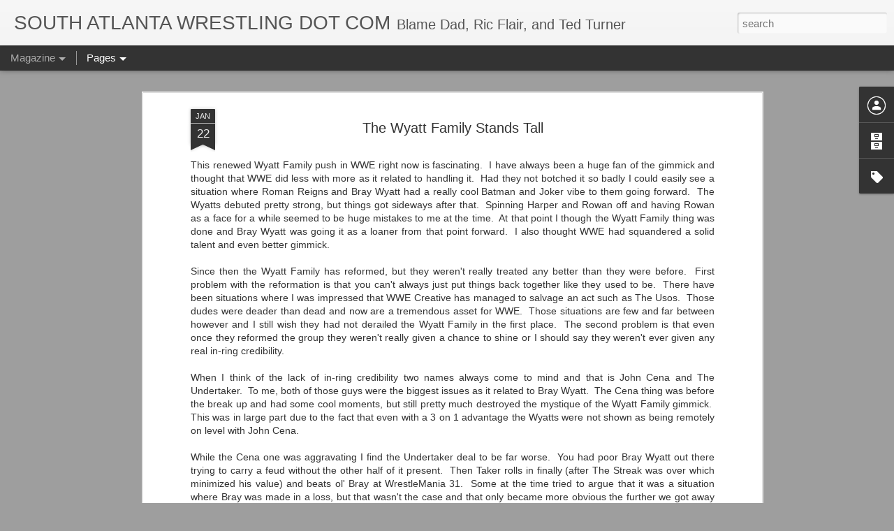

--- FILE ---
content_type: text/javascript; charset=UTF-8
request_url: https://www.southatlantawrestling.com/?v=0&action=initial&widgetId=Label1&responseType=js&xssi_token=AOuZoY7WAkv85kQWr2sTQBvCE-zVQVvGMg%3A1769378824889
body_size: 9982
content:
try {
_WidgetManager._HandleControllerResult('Label1', 'initial',{'title': 'Labels', 'display': 'list', 'showFreqNumbers': false, 'labels': [{'name': '100 posts', 'count': 1, 'cssSize': 1, 'url': 'https://www.southatlantawrestling.com/search/label/100%20posts'}, {'name': '21 Jump Street', 'count': 1, 'cssSize': 1, 'url': 'https://www.southatlantawrestling.com/search/label/21%20Jump%20Street'}, {'name': '4 Horsemen', 'count': 14, 'cssSize': 3, 'url': 'https://www.southatlantawrestling.com/search/label/4%20Horsemen'}, {'name': '4th of July', 'count': 1, 'cssSize': 1, 'url': 'https://www.southatlantawrestling.com/search/label/4th%20of%20July'}, {'name': '5 time', 'count': 1, 'cssSize': 1, 'url': 'https://www.southatlantawrestling.com/search/label/5%20time'}, {'name': 'A1', 'count': 8, 'cssSize': 3, 'url': 'https://www.southatlantawrestling.com/search/label/A1'}, {'name': 'A1 Cup', 'count': 3, 'cssSize': 2, 'url': 'https://www.southatlantawrestling.com/search/label/A1%20Cup'}, {'name': 'A1 Podcast', 'count': 4, 'cssSize': 2, 'url': 'https://www.southatlantawrestling.com/search/label/A1%20Podcast'}, {'name': 'A1 Tag Cup', 'count': 4, 'cssSize': 2, 'url': 'https://www.southatlantawrestling.com/search/label/A1%20Tag%20Cup'}, {'name': 'ACTION CEO', 'count': 3, 'cssSize': 2, 'url': 'https://www.southatlantawrestling.com/search/label/ACTION%20CEO'}, {'name': 'ACTION Throwdown In The Park', 'count': 2, 'cssSize': 2, 'url': 'https://www.southatlantawrestling.com/search/label/ACTION%20Throwdown%20In%20The%20Park'}, {'name': 'ACTION Wrestling', 'count': 47, 'cssSize': 4, 'url': 'https://www.southatlantawrestling.com/search/label/ACTION%20Wrestling'}, {'name': 'ACTION Wrestling 1', 'count': 1, 'cssSize': 1, 'url': 'https://www.southatlantawrestling.com/search/label/ACTION%20Wrestling%201'}, {'name': 'ACTION Wrestling 2', 'count': 9, 'cssSize': 3, 'url': 'https://www.southatlantawrestling.com/search/label/ACTION%20Wrestling%202'}, {'name': 'ACTION Wrestling 3', 'count': 4, 'cssSize': 2, 'url': 'https://www.southatlantawrestling.com/search/label/ACTION%20Wrestling%203'}, {'name': 'ACTION Wrestling 4', 'count': 12, 'cssSize': 3, 'url': 'https://www.southatlantawrestling.com/search/label/ACTION%20Wrestling%204'}, {'name': 'ACTION Wrestling 5', 'count': 5, 'cssSize': 2, 'url': 'https://www.southatlantawrestling.com/search/label/ACTION%20Wrestling%205'}, {'name': 'ACTION Wrestling 6', 'count': 3, 'cssSize': 2, 'url': 'https://www.southatlantawrestling.com/search/label/ACTION%20Wrestling%206'}, {'name': 'ACTION Wrestling 7', 'count': 1, 'cssSize': 1, 'url': 'https://www.southatlantawrestling.com/search/label/ACTION%20Wrestling%207'}, {'name': 'ACTION Wrestling 8', 'count': 1, 'cssSize': 1, 'url': 'https://www.southatlantawrestling.com/search/label/ACTION%20Wrestling%208'}, {'name': 'ACTION Wrestling For The Children', 'count': 1, 'cssSize': 1, 'url': 'https://www.southatlantawrestling.com/search/label/ACTION%20Wrestling%20For%20The%20Children'}, {'name': 'ACTION Wrestling Free Show', 'count': 1, 'cssSize': 1, 'url': 'https://www.southatlantawrestling.com/search/label/ACTION%20Wrestling%20Free%20Show'}, {'name': 'ACTION Wrestling Watch For Monsters', 'count': 2, 'cssSize': 2, 'url': 'https://www.southatlantawrestling.com/search/label/ACTION%20Wrestling%20Watch%20For%20Monsters'}, {'name': 'ACTIONCeo', 'count': 3, 'cssSize': 2, 'url': 'https://www.southatlantawrestling.com/search/label/ACTIONCeo'}, {'name': 'Adam Cole', 'count': 1, 'cssSize': 1, 'url': 'https://www.southatlantawrestling.com/search/label/Adam%20Cole'}, {'name': 'Adam Pearce', 'count': 1, 'cssSize': 1, 'url': 'https://www.southatlantawrestling.com/search/label/Adam%20Pearce'}, {'name': 'ADR', 'count': 8, 'cssSize': 3, 'url': 'https://www.southatlantawrestling.com/search/label/ADR'}, {'name': 'Africa', 'count': 1, 'cssSize': 1, 'url': 'https://www.southatlantawrestling.com/search/label/Africa'}, {'name': 'Aints', 'count': 1, 'cssSize': 1, 'url': 'https://www.southatlantawrestling.com/search/label/Aints'}, {'name': 'Air Boom', 'count': 1, 'cssSize': 1, 'url': 'https://www.southatlantawrestling.com/search/label/Air%20Boom'}, {'name': 'AJC', 'count': 1, 'cssSize': 1, 'url': 'https://www.southatlantawrestling.com/search/label/AJC'}, {'name': 'Al Perez', 'count': 2, 'cssSize': 2, 'url': 'https://www.southatlantawrestling.com/search/label/Al%20Perez'}, {'name': 'Alabama', 'count': 1, 'cssSize': 1, 'url': 'https://www.southatlantawrestling.com/search/label/Alabama'}, {'name': 'Alabama Crimson Tide', 'count': 10, 'cssSize': 3, 'url': 'https://www.southatlantawrestling.com/search/label/Alabama%20Crimson%20Tide'}, {'name': 'Alberto Del Rio', 'count': 5, 'cssSize': 2, 'url': 'https://www.southatlantawrestling.com/search/label/Alberto%20Del%20Rio'}, {'name': 'Alice Cooper', 'count': 2, 'cssSize': 2, 'url': 'https://www.southatlantawrestling.com/search/label/Alice%20Cooper'}, {'name': 'All Night Express', 'count': 1, 'cssSize': 1, 'url': 'https://www.southatlantawrestling.com/search/label/All%20Night%20Express'}, {'name': 'all-time', 'count': 3, 'cssSize': 2, 'url': 'https://www.southatlantawrestling.com/search/label/all-time'}, {'name': 'ALS', 'count': 1, 'cssSize': 1, 'url': 'https://www.southatlantawrestling.com/search/label/ALS'}, {'name': 'American Dream', 'count': 1, 'cssSize': 1, 'url': 'https://www.southatlantawrestling.com/search/label/American%20Dream'}, {'name': 'Amy Dumas', 'count': 1, 'cssSize': 1, 'url': 'https://www.southatlantawrestling.com/search/label/Amy%20Dumas'}, {'name': 'Andersons', 'count': 2, 'cssSize': 2, 'url': 'https://www.southatlantawrestling.com/search/label/Andersons'}, {'name': 'Andre the Giant', 'count': 3, 'cssSize': 2, 'url': 'https://www.southatlantawrestling.com/search/label/Andre%20the%20Giant'}, {'name': 'Andy Griffith', 'count': 1, 'cssSize': 1, 'url': 'https://www.southatlantawrestling.com/search/label/Andy%20Griffith'}, {'name': 'Animal', 'count': 1, 'cssSize': 1, 'url': 'https://www.southatlantawrestling.com/search/label/Animal'}, {'name': 'anniversary', 'count': 1, 'cssSize': 1, 'url': 'https://www.southatlantawrestling.com/search/label/anniversary'}, {'name': 'Anthony Weiner', 'count': 1, 'cssSize': 1, 'url': 'https://www.southatlantawrestling.com/search/label/Anthony%20Weiner'}, {'name': 'Arizona State', 'count': 1, 'cssSize': 1, 'url': 'https://www.southatlantawrestling.com/search/label/Arizona%20State'}, {'name': 'Arkansas', 'count': 1, 'cssSize': 1, 'url': 'https://www.southatlantawrestling.com/search/label/Arkansas'}, {'name': 'Armstrong', 'count': 1, 'cssSize': 1, 'url': 'https://www.southatlantawrestling.com/search/label/Armstrong'}, {'name': 'Army', 'count': 1, 'cssSize': 1, 'url': 'https://www.southatlantawrestling.com/search/label/Army'}, {'name': 'Arn Anderson', 'count': 9, 'cssSize': 3, 'url': 'https://www.southatlantawrestling.com/search/label/Arn%20Anderson'}, {'name': 'Art Barr', 'count': 1, 'cssSize': 1, 'url': 'https://www.southatlantawrestling.com/search/label/Art%20Barr'}, {'name': 'Assassin', 'count': 1, 'cssSize': 1, 'url': 'https://www.southatlantawrestling.com/search/label/Assassin'}, {'name': 'assault and battery', 'count': 2, 'cssSize': 2, 'url': 'https://www.southatlantawrestling.com/search/label/assault%20and%20battery'}, {'name': 'ATL', 'count': 4, 'cssSize': 2, 'url': 'https://www.southatlantawrestling.com/search/label/ATL'}, {'name': 'Atlanta', 'count': 6, 'cssSize': 2, 'url': 'https://www.southatlantawrestling.com/search/label/Atlanta'}, {'name': 'Atlanta Falcons', 'count': 2, 'cssSize': 2, 'url': 'https://www.southatlantawrestling.com/search/label/Atlanta%20Falcons'}, {'name': 'Atlanta Hawks', 'count': 1, 'cssSize': 1, 'url': 'https://www.southatlantawrestling.com/search/label/Atlanta%20Hawks'}, {'name': 'Atlanta Thrashers', 'count': 1, 'cssSize': 1, 'url': 'https://www.southatlantawrestling.com/search/label/Atlanta%20Thrashers'}, {'name': 'Atsushi Onita', 'count': 1, 'cssSize': 1, 'url': 'https://www.southatlantawrestling.com/search/label/Atsushi%20Onita'}, {'name': 'Auburn Tigers', 'count': 1, 'cssSize': 1, 'url': 'https://www.southatlantawrestling.com/search/label/Auburn%20Tigers'}, {'name': 'auction', 'count': 1, 'cssSize': 1, 'url': 'https://www.southatlantawrestling.com/search/label/auction'}, {'name': 'autograph signing', 'count': 1, 'cssSize': 1, 'url': 'https://www.southatlantawrestling.com/search/label/autograph%20signing'}, {'name': 'autopsy', 'count': 1, 'cssSize': 1, 'url': 'https://www.southatlantawrestling.com/search/label/autopsy'}, {'name': 'AWA', 'count': 8, 'cssSize': 3, 'url': 'https://www.southatlantawrestling.com/search/label/AWA'}, {'name': 'bad decisions', 'count': 1, 'cssSize': 1, 'url': 'https://www.southatlantawrestling.com/search/label/bad%20decisions'}, {'name': 'Badstreet', 'count': 1, 'cssSize': 1, 'url': 'https://www.southatlantawrestling.com/search/label/Badstreet'}, {'name': 'BAMA', 'count': 2, 'cssSize': 2, 'url': 'https://www.southatlantawrestling.com/search/label/BAMA'}, {'name': 'Barbarian', 'count': 2, 'cssSize': 2, 'url': 'https://www.southatlantawrestling.com/search/label/Barbarian'}, {'name': 'BarberShopWindow', 'count': 5, 'cssSize': 2, 'url': 'https://www.southatlantawrestling.com/search/label/BarberShopWindow'}, {'name': 'Barry Windham', 'count': 1, 'cssSize': 1, 'url': 'https://www.southatlantawrestling.com/search/label/Barry%20Windham'}, {'name': 'baseball', 'count': 1, 'cssSize': 1, 'url': 'https://www.southatlantawrestling.com/search/label/baseball'}, {'name': 'Bash at the Beach', 'count': 1, 'cssSize': 1, 'url': 'https://www.southatlantawrestling.com/search/label/Bash%20at%20the%20Beach'}, {'name': 'Batista', 'count': 2, 'cssSize': 2, 'url': 'https://www.southatlantawrestling.com/search/label/Batista'}, {'name': 'Batman', 'count': 2, 'cssSize': 2, 'url': 'https://www.southatlantawrestling.com/search/label/Batman'}, {'name': 'Battle of the Belts', 'count': 1, 'cssSize': 1, 'url': 'https://www.southatlantawrestling.com/search/label/Battle%20of%20the%20Belts'}, {'name': 'Baylor', 'count': 1, 'cssSize': 1, 'url': 'https://www.southatlantawrestling.com/search/label/Baylor'}, {'name': 'Be a STAR Alliance', 'count': 1, 'cssSize': 1, 'url': 'https://www.southatlantawrestling.com/search/label/Be%20a%20STAR%20Alliance'}, {'name': 'Bear Bryant', 'count': 1, 'cssSize': 1, 'url': 'https://www.southatlantawrestling.com/search/label/Bear%20Bryant'}, {'name': 'Beast Mode', 'count': 1, 'cssSize': 1, 'url': 'https://www.southatlantawrestling.com/search/label/Beast%20Mode'}, {'name': 'Bella Twins', 'count': 1, 'cssSize': 1, 'url': 'https://www.southatlantawrestling.com/search/label/Bella%20Twins'}, {'name': 'Bending the Rules', 'count': 1, 'cssSize': 1, 'url': 'https://www.southatlantawrestling.com/search/label/Bending%20the%20Rules'}, {'name': 'Berzerker', 'count': 1, 'cssSize': 1, 'url': 'https://www.southatlantawrestling.com/search/label/Berzerker'}, {'name': 'Best', 'count': 7, 'cssSize': 3, 'url': 'https://www.southatlantawrestling.com/search/label/Best'}, {'name': 'Best in the World', 'count': 1, 'cssSize': 1, 'url': 'https://www.southatlantawrestling.com/search/label/Best%20in%20the%20World'}, {'name': 'Beth Phoenix', 'count': 1, 'cssSize': 1, 'url': 'https://www.southatlantawrestling.com/search/label/Beth%20Phoenix'}, {'name': 'Big Boss Man', 'count': 3, 'cssSize': 2, 'url': 'https://www.southatlantawrestling.com/search/label/Big%20Boss%20Man'}, {'name': 'Big Bubba', 'count': 1, 'cssSize': 1, 'url': 'https://www.southatlantawrestling.com/search/label/Big%20Bubba'}, {'name': 'Bill Dundee', 'count': 1, 'cssSize': 1, 'url': 'https://www.southatlantawrestling.com/search/label/Bill%20Dundee'}, {'name': 'Billy Gunny', 'count': 1, 'cssSize': 1, 'url': 'https://www.southatlantawrestling.com/search/label/Billy%20Gunny'}, {'name': 'Birthers', 'count': 1, 'cssSize': 1, 'url': 'https://www.southatlantawrestling.com/search/label/Birthers'}, {'name': 'BK Lounge', 'count': 1, 'cssSize': 1, 'url': 'https://www.southatlantawrestling.com/search/label/BK%20Lounge'}, {'name': 'Black Scorpion', 'count': 1, 'cssSize': 1, 'url': 'https://www.southatlantawrestling.com/search/label/Black%20Scorpion'}, {'name': 'Blackjack Mulligan', 'count': 1, 'cssSize': 1, 'url': 'https://www.southatlantawrestling.com/search/label/Blackjack%20Mulligan'}, {'name': 'blogs', 'count': 6, 'cssSize': 2, 'url': 'https://www.southatlantawrestling.com/search/label/blogs'}, {'name': 'bloodbath', 'count': 1, 'cssSize': 1, 'url': 'https://www.southatlantawrestling.com/search/label/bloodbath'}, {'name': 'Bob Backlund', 'count': 1, 'cssSize': 1, 'url': 'https://www.southatlantawrestling.com/search/label/Bob%20Backlund'}, {'name': 'Bob Orton', 'count': 1, 'cssSize': 1, 'url': 'https://www.southatlantawrestling.com/search/label/Bob%20Orton'}, {'name': 'Bobby Heenan', 'count': 3, 'cssSize': 2, 'url': 'https://www.southatlantawrestling.com/search/label/Bobby%20Heenan'}, {'name': 'Bobby Roode', 'count': 1, 'cssSize': 1, 'url': 'https://www.southatlantawrestling.com/search/label/Bobby%20Roode'}, {'name': 'Booker T', 'count': 3, 'cssSize': 2, 'url': 'https://www.southatlantawrestling.com/search/label/Booker%20T'}, {'name': 'Booking SAW', 'count': 3, 'cssSize': 2, 'url': 'https://www.southatlantawrestling.com/search/label/Booking%20SAW'}, {'name': 'Boris Zhukhov', 'count': 1, 'cssSize': 1, 'url': 'https://www.southatlantawrestling.com/search/label/Boris%20Zhukhov'}, {'name': 'botch', 'count': 3, 'cssSize': 2, 'url': 'https://www.southatlantawrestling.com/search/label/botch'}, {'name': 'Bound for Glory', 'count': 1, 'cssSize': 1, 'url': 'https://www.southatlantawrestling.com/search/label/Bound%20for%20Glory'}, {'name': 'boxing', 'count': 1, 'cssSize': 1, 'url': 'https://www.southatlantawrestling.com/search/label/boxing'}, {'name': 'Bradshaw', 'count': 1, 'cssSize': 1, 'url': 'https://www.southatlantawrestling.com/search/label/Bradshaw'}, {'name': 'Brakus', 'count': 1, 'cssSize': 1, 'url': 'https://www.southatlantawrestling.com/search/label/Brakus'}, {'name': 'Bray Wyatt', 'count': 1, 'cssSize': 1, 'url': 'https://www.southatlantawrestling.com/search/label/Bray%20Wyatt'}, {'name': 'Bret Hart', 'count': 3, 'cssSize': 2, 'url': 'https://www.southatlantawrestling.com/search/label/Bret%20Hart'}, {'name': 'Brock Lesnar', 'count': 9, 'cssSize': 3, 'url': 'https://www.southatlantawrestling.com/search/label/Brock%20Lesnar'}, {'name': 'Brodus Clay', 'count': 1, 'cssSize': 1, 'url': 'https://www.southatlantawrestling.com/search/label/Brodus%20Clay'}, {'name': 'Bruiser Brody', 'count': 2, 'cssSize': 2, 'url': 'https://www.southatlantawrestling.com/search/label/Bruiser%20Brody'}, {'name': 'brutality', 'count': 1, 'cssSize': 1, 'url': 'https://www.southatlantawrestling.com/search/label/brutality'}, {'name': 'Bryant', 'count': 2, 'cssSize': 2, 'url': 'https://www.southatlantawrestling.com/search/label/Bryant'}, {'name': 'Bryant\x26#39;s Fanzine Posters', 'count': 4, 'cssSize': 2, 'url': 'https://www.southatlantawrestling.com/search/label/Bryant%27s%20Fanzine%20Posters'}, {'name': 'BSW', 'count': 2, 'cssSize': 2, 'url': 'https://www.southatlantawrestling.com/search/label/BSW'}, {'name': 'Buddy Jack Roberts', 'count': 1, 'cssSize': 1, 'url': 'https://www.southatlantawrestling.com/search/label/Buddy%20Jack%20Roberts'}, {'name': 'Buddy Landel', 'count': 1, 'cssSize': 1, 'url': 'https://www.southatlantawrestling.com/search/label/Buddy%20Landel'}, {'name': 'Buff Bagwell', 'count': 3, 'cssSize': 2, 'url': 'https://www.southatlantawrestling.com/search/label/Buff%20Bagwell'}, {'name': 'bullying', 'count': 1, 'cssSize': 1, 'url': 'https://www.southatlantawrestling.com/search/label/bullying'}, {'name': 'Burger King', 'count': 1, 'cssSize': 1, 'url': 'https://www.southatlantawrestling.com/search/label/Burger%20King'}, {'name': 'Bushwhackers', 'count': 1, 'cssSize': 1, 'url': 'https://www.southatlantawrestling.com/search/label/Bushwhackers'}, {'name': 'Butch Reed', 'count': 1, 'cssSize': 1, 'url': 'https://www.southatlantawrestling.com/search/label/Butch%20Reed'}, {'name': 'buyrate', 'count': 1, 'cssSize': 1, 'url': 'https://www.southatlantawrestling.com/search/label/buyrate'}, {'name': 'Cactus Jack', 'count': 1, 'cssSize': 1, 'url': 'https://www.southatlantawrestling.com/search/label/Cactus%20Jack'}, {'name': 'Cade and Murdoch', 'count': 1, 'cssSize': 1, 'url': 'https://www.southatlantawrestling.com/search/label/Cade%20and%20Murdoch'}, {'name': 'cage', 'count': 2, 'cssSize': 2, 'url': 'https://www.southatlantawrestling.com/search/label/cage'}, {'name': 'cancer', 'count': 1, 'cssSize': 1, 'url': 'https://www.southatlantawrestling.com/search/label/cancer'}, {'name': 'Capitol Punishment', 'count': 1, 'cssSize': 1, 'url': 'https://www.southatlantawrestling.com/search/label/Capitol%20Punishment'}, {'name': 'Caprice Coleman', 'count': 1, 'cssSize': 1, 'url': 'https://www.southatlantawrestling.com/search/label/Caprice%20Coleman'}, {'name': 'Card Subject to Change', 'count': 1, 'cssSize': 1, 'url': 'https://www.southatlantawrestling.com/search/label/Card%20Subject%20to%20Change'}, {'name': 'Champion', 'count': 3, 'cssSize': 2, 'url': 'https://www.southatlantawrestling.com/search/label/Champion'}, {'name': 'champions', 'count': 1, 'cssSize': 1, 'url': 'https://www.southatlantawrestling.com/search/label/champions'}, {'name': 'charity', 'count': 1, 'cssSize': 1, 'url': 'https://www.southatlantawrestling.com/search/label/charity'}, {'name': 'Chicago', 'count': 1, 'cssSize': 1, 'url': 'https://www.southatlantawrestling.com/search/label/Chicago'}, {'name': 'Chikara', 'count': 1, 'cssSize': 1, 'url': 'https://www.southatlantawrestling.com/search/label/Chikara'}, {'name': 'Child\x26#39;s Play', 'count': 1, 'cssSize': 1, 'url': 'https://www.southatlantawrestling.com/search/label/Child%27s%20Play'}, {'name': 'Chipper Jones', 'count': 1, 'cssSize': 1, 'url': 'https://www.southatlantawrestling.com/search/label/Chipper%20Jones'}, {'name': 'Chris Benoit', 'count': 2, 'cssSize': 2, 'url': 'https://www.southatlantawrestling.com/search/label/Chris%20Benoit'}, {'name': 'Chris Jericho', 'count': 14, 'cssSize': 3, 'url': 'https://www.southatlantawrestling.com/search/label/Chris%20Jericho'}, {'name': 'Chris Masters', 'count': 3, 'cssSize': 2, 'url': 'https://www.southatlantawrestling.com/search/label/Chris%20Masters'}, {'name': 'Christian', 'count': 5, 'cssSize': 2, 'url': 'https://www.southatlantawrestling.com/search/label/Christian'}, {'name': 'Christmas', 'count': 1, 'cssSize': 1, 'url': 'https://www.southatlantawrestling.com/search/label/Christmas'}, {'name': 'Christy Hemme', 'count': 1, 'cssSize': 1, 'url': 'https://www.southatlantawrestling.com/search/label/Christy%20Hemme'}, {'name': 'Chucky', 'count': 1, 'cssSize': 1, 'url': 'https://www.southatlantawrestling.com/search/label/Chucky'}, {'name': 'Chyna', 'count': 1, 'cssSize': 1, 'url': 'https://www.southatlantawrestling.com/search/label/Chyna'}, {'name': 'Clash of the Champions', 'count': 1, 'cssSize': 1, 'url': 'https://www.southatlantawrestling.com/search/label/Clash%20of%20the%20Champions'}, {'name': 'Claudio Castagnoli; FCW', 'count': 1, 'cssSize': 1, 'url': 'https://www.southatlantawrestling.com/search/label/Claudio%20Castagnoli%3B%20FCW'}, {'name': 'Club La Vela', 'count': 2, 'cssSize': 2, 'url': 'https://www.southatlantawrestling.com/search/label/Club%20La%20Vela'}, {'name': 'CM Punk', 'count': 46, 'cssSize': 4, 'url': 'https://www.southatlantawrestling.com/search/label/CM%20Punk'}, {'name': 'CNN', 'count': 1, 'cssSize': 1, 'url': 'https://www.southatlantawrestling.com/search/label/CNN'}, {'name': 'Coca-Cola', 'count': 3, 'cssSize': 2, 'url': 'https://www.southatlantawrestling.com/search/label/Coca-Cola'}, {'name': 'Cody Hall', 'count': 1, 'cssSize': 1, 'url': 'https://www.southatlantawrestling.com/search/label/Cody%20Hall'}, {'name': 'Cody Rhodes', 'count': 2, 'cssSize': 2, 'url': 'https://www.southatlantawrestling.com/search/label/Cody%20Rhodes'}, {'name': 'Coke', 'count': 2, 'cssSize': 2, 'url': 'https://www.southatlantawrestling.com/search/label/Coke'}, {'name': 'college football', 'count': 9, 'cssSize': 3, 'url': 'https://www.southatlantawrestling.com/search/label/college%20football'}, {'name': 'Colorado Kid', 'count': 1, 'cssSize': 1, 'url': 'https://www.southatlantawrestling.com/search/label/Colorado%20Kid'}, {'name': 'comedy matches', 'count': 1, 'cssSize': 1, 'url': 'https://www.southatlantawrestling.com/search/label/comedy%20matches'}, {'name': 'comic books', 'count': 1, 'cssSize': 1, 'url': 'https://www.southatlantawrestling.com/search/label/comic%20books'}, {'name': 'Common Man', 'count': 1, 'cssSize': 1, 'url': 'https://www.southatlantawrestling.com/search/label/Common%20Man'}, {'name': 'Creative', 'count': 1, 'cssSize': 1, 'url': 'https://www.southatlantawrestling.com/search/label/Creative'}, {'name': 'Curt Hennig', 'count': 1, 'cssSize': 1, 'url': 'https://www.southatlantawrestling.com/search/label/Curt%20Hennig'}, {'name': 'CWF', 'count': 1, 'cssSize': 1, 'url': 'https://www.southatlantawrestling.com/search/label/CWF'}, {'name': 'Daffney', 'count': 1, 'cssSize': 1, 'url': 'https://www.southatlantawrestling.com/search/label/Daffney'}, {'name': 'Dallas', 'count': 1, 'cssSize': 1, 'url': 'https://www.southatlantawrestling.com/search/label/Dallas'}, {'name': 'Dallas Mavericks', 'count': 1, 'cssSize': 1, 'url': 'https://www.southatlantawrestling.com/search/label/Dallas%20Mavericks'}, {'name': 'Damien Sandow', 'count': 2, 'cssSize': 2, 'url': 'https://www.southatlantawrestling.com/search/label/Damien%20Sandow'}, {'name': 'DAMN', 'count': 2, 'cssSize': 2, 'url': 'https://www.southatlantawrestling.com/search/label/DAMN'}, {'name': 'Dangerous Alliance', 'count': 1, 'cssSize': 1, 'url': 'https://www.southatlantawrestling.com/search/label/Dangerous%20Alliance'}, {'name': 'Daniel Bryan', 'count': 10, 'cssSize': 3, 'url': 'https://www.southatlantawrestling.com/search/label/Daniel%20Bryan'}, {'name': 'Darius Rucker', 'count': 1, 'cssSize': 1, 'url': 'https://www.southatlantawrestling.com/search/label/Darius%20Rucker'}, {'name': 'dark main event', 'count': 1, 'cssSize': 1, 'url': 'https://www.southatlantawrestling.com/search/label/dark%20main%20event'}, {'name': 'David Arquette', 'count': 1, 'cssSize': 1, 'url': 'https://www.southatlantawrestling.com/search/label/David%20Arquette'}, {'name': 'David Otunga', 'count': 1, 'cssSize': 1, 'url': 'https://www.southatlantawrestling.com/search/label/David%20Otunga'}, {'name': 'DDP', 'count': 1, 'cssSize': 1, 'url': 'https://www.southatlantawrestling.com/search/label/DDP'}, {'name': 'Destination X', 'count': 1, 'cssSize': 1, 'url': 'https://www.southatlantawrestling.com/search/label/Destination%20X'}, {'name': 'DH Smith', 'count': 2, 'cssSize': 2, 'url': 'https://www.southatlantawrestling.com/search/label/DH%20Smith'}, {'name': 'Diamond Cutter', 'count': 2, 'cssSize': 2, 'url': 'https://www.southatlantawrestling.com/search/label/Diamond%20Cutter'}, {'name': 'Diamond Dallas Page', 'count': 3, 'cssSize': 2, 'url': 'https://www.southatlantawrestling.com/search/label/Diamond%20Dallas%20Page'}, {'name': 'Dick Slater', 'count': 2, 'cssSize': 2, 'url': 'https://www.southatlantawrestling.com/search/label/Dick%20Slater'}, {'name': 'Diesel', 'count': 2, 'cssSize': 2, 'url': 'https://www.southatlantawrestling.com/search/label/Diesel'}, {'name': 'Dirty Rhodes', 'count': 1, 'cssSize': 1, 'url': 'https://www.southatlantawrestling.com/search/label/Dirty%20Rhodes'}, {'name': 'disasters', 'count': 1, 'cssSize': 1, 'url': 'https://www.southatlantawrestling.com/search/label/disasters'}, {'name': 'Divas', 'count': 3, 'cssSize': 2, 'url': 'https://www.southatlantawrestling.com/search/label/Divas'}, {'name': 'divorce', 'count': 1, 'cssSize': 1, 'url': 'https://www.southatlantawrestling.com/search/label/divorce'}, {'name': 'Dixie Carter', 'count': 2, 'cssSize': 2, 'url': 'https://www.southatlantawrestling.com/search/label/Dixie%20Carter'}, {'name': 'documentary', 'count': 1, 'cssSize': 1, 'url': 'https://www.southatlantawrestling.com/search/label/documentary'}, {'name': 'Doink the Clown', 'count': 1, 'cssSize': 1, 'url': 'https://www.southatlantawrestling.com/search/label/Doink%20the%20Clown'}, {'name': 'Dolph Ziggler', 'count': 1, 'cssSize': 1, 'url': 'https://www.southatlantawrestling.com/search/label/Dolph%20Ziggler'}, {'name': 'Don Bass', 'count': 1, 'cssSize': 1, 'url': 'https://www.southatlantawrestling.com/search/label/Don%20Bass'}, {'name': 'Doom', 'count': 1, 'cssSize': 1, 'url': 'https://www.southatlantawrestling.com/search/label/Doom'}, {'name': 'Dory Funk Jr', 'count': 2, 'cssSize': 2, 'url': 'https://www.southatlantawrestling.com/search/label/Dory%20Funk%20Jr'}, {'name': 'Dory Funk Sr', 'count': 1, 'cssSize': 1, 'url': 'https://www.southatlantawrestling.com/search/label/Dory%20Funk%20Sr'}, {'name': 'Double A', 'count': 2, 'cssSize': 2, 'url': 'https://www.southatlantawrestling.com/search/label/Double%20A'}, {'name': 'Dr. Tom Prichard', 'count': 2, 'cssSize': 2, 'url': 'https://www.southatlantawrestling.com/search/label/Dr.%20Tom%20Prichard'}, {'name': 'Draft', 'count': 8, 'cssSize': 3, 'url': 'https://www.southatlantawrestling.com/search/label/Draft'}, {'name': 'Drew McIntyre', 'count': 1, 'cssSize': 1, 'url': 'https://www.southatlantawrestling.com/search/label/Drew%20McIntyre'}, {'name': 'Dude Love', 'count': 1, 'cssSize': 1, 'url': 'https://www.southatlantawrestling.com/search/label/Dude%20Love'}, {'name': 'Dudley Boyz', 'count': 1, 'cssSize': 1, 'url': 'https://www.southatlantawrestling.com/search/label/Dudley%20Boyz'}, {'name': 'DUI', 'count': 1, 'cssSize': 1, 'url': 'https://www.southatlantawrestling.com/search/label/DUI'}, {'name': 'Dungeon', 'count': 1, 'cssSize': 1, 'url': 'https://www.southatlantawrestling.com/search/label/Dungeon'}, {'name': 'Dusty Rhodes', 'count': 12, 'cssSize': 3, 'url': 'https://www.southatlantawrestling.com/search/label/Dusty%20Rhodes'}, {'name': 'Dutch Mantell', 'count': 1, 'cssSize': 1, 'url': 'https://www.southatlantawrestling.com/search/label/Dutch%20Mantell'}, {'name': 'DVD', 'count': 3, 'cssSize': 2, 'url': 'https://www.southatlantawrestling.com/search/label/DVD'}, {'name': 'DWI', 'count': 3, 'cssSize': 2, 'url': 'https://www.southatlantawrestling.com/search/label/DWI'}, {'name': 'Easter', 'count': 3, 'cssSize': 2, 'url': 'https://www.southatlantawrestling.com/search/label/Easter'}, {'name': 'ECW', 'count': 4, 'cssSize': 2, 'url': 'https://www.southatlantawrestling.com/search/label/ECW'}, {'name': 'Eddie Gilbert', 'count': 3, 'cssSize': 2, 'url': 'https://www.southatlantawrestling.com/search/label/Eddie%20Gilbert'}, {'name': 'Eddie Guerrero', 'count': 2, 'cssSize': 2, 'url': 'https://www.southatlantawrestling.com/search/label/Eddie%20Guerrero'}, {'name': 'Eden Stiles', 'count': 1, 'cssSize': 1, 'url': 'https://www.southatlantawrestling.com/search/label/Eden%20Stiles'}, {'name': 'Edge', 'count': 11, 'cssSize': 3, 'url': 'https://www.southatlantawrestling.com/search/label/Edge'}, {'name': 'Emergency Fire Instructions', 'count': 1, 'cssSize': 1, 'url': 'https://www.southatlantawrestling.com/search/label/Emergency%20Fire%20Instructions'}, {'name': 'engaged', 'count': 1, 'cssSize': 1, 'url': 'https://www.southatlantawrestling.com/search/label/engaged'}, {'name': 'epic angle', 'count': 1, 'cssSize': 1, 'url': 'https://www.southatlantawrestling.com/search/label/epic%20angle'}, {'name': 'Eric Bischoff', 'count': 1, 'cssSize': 1, 'url': 'https://www.southatlantawrestling.com/search/label/Eric%20Bischoff'}, {'name': 'Eric Young', 'count': 2, 'cssSize': 2, 'url': 'https://www.southatlantawrestling.com/search/label/Eric%20Young'}, {'name': 'ESPN Classic', 'count': 1, 'cssSize': 1, 'url': 'https://www.southatlantawrestling.com/search/label/ESPN%20Classic'}, {'name': 'ETB', 'count': 2, 'cssSize': 2, 'url': 'https://www.southatlantawrestling.com/search/label/ETB'}, {'name': 'Evan Bourne', 'count': 2, 'cssSize': 2, 'url': 'https://www.southatlantawrestling.com/search/label/Evan%20Bourne'}, {'name': 'Evolve', 'count': 1, 'cssSize': 1, 'url': 'https://www.southatlantawrestling.com/search/label/Evolve'}, {'name': 'Extreme Rules', 'count': 3, 'cssSize': 2, 'url': 'https://www.southatlantawrestling.com/search/label/Extreme%20Rules'}, {'name': 'EY', 'count': 1, 'cssSize': 1, 'url': 'https://www.southatlantawrestling.com/search/label/EY'}, {'name': 'F bomb', 'count': 1, 'cssSize': 1, 'url': 'https://www.southatlantawrestling.com/search/label/F%20bomb'}, {'name': 'Faarooq', 'count': 1, 'cssSize': 1, 'url': 'https://www.southatlantawrestling.com/search/label/Faarooq'}, {'name': 'Fabulous Freebirds', 'count': 8, 'cssSize': 3, 'url': 'https://www.southatlantawrestling.com/search/label/Fabulous%20Freebirds'}, {'name': 'face', 'count': 1, 'cssSize': 1, 'url': 'https://www.southatlantawrestling.com/search/label/face'}, {'name': 'Faces of Fear', 'count': 1, 'cssSize': 1, 'url': 'https://www.southatlantawrestling.com/search/label/Faces%20of%20Fear'}, {'name': 'FAIL', 'count': 11, 'cssSize': 3, 'url': 'https://www.southatlantawrestling.com/search/label/FAIL'}, {'name': 'Falcons', 'count': 1, 'cssSize': 1, 'url': 'https://www.southatlantawrestling.com/search/label/Falcons'}, {'name': 'Fanfest', 'count': 4, 'cssSize': 2, 'url': 'https://www.southatlantawrestling.com/search/label/Fanfest'}, {'name': 'father and son', 'count': 1, 'cssSize': 1, 'url': 'https://www.southatlantawrestling.com/search/label/father%20and%20son'}, {'name': 'Father\x26#39;s Day', 'count': 1, 'cssSize': 1, 'url': 'https://www.southatlantawrestling.com/search/label/Father%27s%20Day'}, {'name': 'favorites', 'count': 4, 'cssSize': 2, 'url': 'https://www.southatlantawrestling.com/search/label/favorites'}, {'name': 'FCW', 'count': 3, 'cssSize': 2, 'url': 'https://www.southatlantawrestling.com/search/label/FCW'}, {'name': 'FEELIT', 'count': 1, 'cssSize': 1, 'url': 'https://www.southatlantawrestling.com/search/label/FEELIT'}, {'name': 'FFA', 'count': 85, 'cssSize': 5, 'url': 'https://www.southatlantawrestling.com/search/label/FFA'}, {'name': 'finally', 'count': 1, 'cssSize': 1, 'url': 'https://www.southatlantawrestling.com/search/label/finally'}, {'name': 'Finlay', 'count': 1, 'cssSize': 1, 'url': 'https://www.southatlantawrestling.com/search/label/Finlay'}, {'name': 'Flashbacks', 'count': 2, 'cssSize': 2, 'url': 'https://www.southatlantawrestling.com/search/label/Flashbacks'}, {'name': 'Florida Gators', 'count': 1, 'cssSize': 1, 'url': 'https://www.southatlantawrestling.com/search/label/Florida%20Gators'}, {'name': 'Free For All', 'count': 83, 'cssSize': 5, 'url': 'https://www.southatlantawrestling.com/search/label/Free%20For%20All'}, {'name': 'Fritz Von Erich', 'count': 1, 'cssSize': 1, 'url': 'https://www.southatlantawrestling.com/search/label/Fritz%20Von%20Erich'}, {'name': 'Future', 'count': 1, 'cssSize': 1, 'url': 'https://www.southatlantawrestling.com/search/label/Future'}, {'name': 'Future Endeavored', 'count': 1, 'cssSize': 1, 'url': 'https://www.southatlantawrestling.com/search/label/Future%20Endeavored'}, {'name': 'Gail Kim', 'count': 1, 'cssSize': 1, 'url': 'https://www.southatlantawrestling.com/search/label/Gail%20Kim'}, {'name': 'Galoob', 'count': 1, 'cssSize': 1, 'url': 'https://www.southatlantawrestling.com/search/label/Galoob'}, {'name': 'Garvin', 'count': 1, 'cssSize': 1, 'url': 'https://www.southatlantawrestling.com/search/label/Garvin'}, {'name': 'Gary Hart', 'count': 1, 'cssSize': 1, 'url': 'https://www.southatlantawrestling.com/search/label/Gary%20Hart'}, {'name': 'GCW', 'count': 3, 'cssSize': 2, 'url': 'https://www.southatlantawrestling.com/search/label/GCW'}, {'name': 'Georgia Bulldogs', 'count': 1, 'cssSize': 1, 'url': 'https://www.southatlantawrestling.com/search/label/Georgia%20Bulldogs'}, {'name': 'Georgia Championship Wrestling', 'count': 1, 'cssSize': 1, 'url': 'https://www.southatlantawrestling.com/search/label/Georgia%20Championship%20Wrestling'}, {'name': 'Georgia Tech Yellow Jackets', 'count': 5, 'cssSize': 2, 'url': 'https://www.southatlantawrestling.com/search/label/Georgia%20Tech%20Yellow%20Jackets'}, {'name': 'GI Joe', 'count': 1, 'cssSize': 1, 'url': 'https://www.southatlantawrestling.com/search/label/GI%20Joe'}, {'name': 'Giant', 'count': 2, 'cssSize': 2, 'url': 'https://www.southatlantawrestling.com/search/label/Giant'}, {'name': 'Gilbert', 'count': 1, 'cssSize': 1, 'url': 'https://www.southatlantawrestling.com/search/label/Gilbert'}, {'name': 'GNR', 'count': 1, 'cssSize': 1, 'url': 'https://www.southatlantawrestling.com/search/label/GNR'}, {'name': 'godawful', 'count': 1, 'cssSize': 1, 'url': 'https://www.southatlantawrestling.com/search/label/godawful'}, {'name': 'Goldberg', 'count': 4, 'cssSize': 2, 'url': 'https://www.southatlantawrestling.com/search/label/Goldberg'}, {'name': 'good dudes', 'count': 7, 'cssSize': 3, 'url': 'https://www.southatlantawrestling.com/search/label/good%20dudes'}, {'name': 'Good Friday', 'count': 1, 'cssSize': 1, 'url': 'https://www.southatlantawrestling.com/search/label/Good%20Friday'}, {'name': 'Gordon Solie', 'count': 4, 'cssSize': 2, 'url': 'https://www.southatlantawrestling.com/search/label/Gordon%20Solie'}, {'name': 'Gordy', 'count': 1, 'cssSize': 1, 'url': 'https://www.southatlantawrestling.com/search/label/Gordy'}, {'name': 'guest blogger', 'count': 1, 'cssSize': 1, 'url': 'https://www.southatlantawrestling.com/search/label/guest%20blogger'}, {'name': 'Gunner', 'count': 1, 'cssSize': 1, 'url': 'https://www.southatlantawrestling.com/search/label/Gunner'}, {'name': 'Guns N Roses', 'count': 2, 'cssSize': 2, 'url': 'https://www.southatlantawrestling.com/search/label/Guns%20N%20Roses'}, {'name': 'GW', 'count': 4, 'cssSize': 2, 'url': 'https://www.southatlantawrestling.com/search/label/GW'}, {'name': 'GW\x26#39;s Flashbacks', 'count': 2, 'cssSize': 2, 'url': 'https://www.southatlantawrestling.com/search/label/GW%27s%20Flashbacks'}, {'name': 'GWF', 'count': 1, 'cssSize': 1, 'url': 'https://www.southatlantawrestling.com/search/label/GWF'}, {'name': 'Hall', 'count': 1, 'cssSize': 1, 'url': 'https://www.southatlantawrestling.com/search/label/Hall'}, {'name': 'Hall of Fame', 'count': 4, 'cssSize': 2, 'url': 'https://www.southatlantawrestling.com/search/label/Hall%20of%20Fame'}, {'name': 'Hall of Pain', 'count': 4, 'cssSize': 2, 'url': 'https://www.southatlantawrestling.com/search/label/Hall%20of%20Pain'}, {'name': 'Halloween Havoc', 'count': 1, 'cssSize': 1, 'url': 'https://www.southatlantawrestling.com/search/label/Halloween%20Havoc'}, {'name': 'Happy Birthday', 'count': 6, 'cssSize': 2, 'url': 'https://www.southatlantawrestling.com/search/label/Happy%20Birthday'}, {'name': 'Hardcore Heaven', 'count': 1, 'cssSize': 1, 'url': 'https://www.southatlantawrestling.com/search/label/Hardcore%20Heaven'}, {'name': 'Harley Race', 'count': 6, 'cssSize': 2, 'url': 'https://www.southatlantawrestling.com/search/label/Harley%20Race'}, {'name': 'Harry Smith', 'count': 1, 'cssSize': 1, 'url': 'https://www.southatlantawrestling.com/search/label/Harry%20Smith'}, {'name': 'Hart Family', 'count': 1, 'cssSize': 1, 'url': 'https://www.southatlantawrestling.com/search/label/Hart%20Family'}, {'name': 'Hawks', 'count': 1, 'cssSize': 1, 'url': 'https://www.southatlantawrestling.com/search/label/Hawks'}, {'name': 'Hayes', 'count': 1, 'cssSize': 1, 'url': 'https://www.southatlantawrestling.com/search/label/Hayes'}, {'name': 'HBF', 'count': 1, 'cssSize': 1, 'url': 'https://www.southatlantawrestling.com/search/label/HBF'}, {'name': 'HBK', 'count': 2, 'cssSize': 2, 'url': 'https://www.southatlantawrestling.com/search/label/HBK'}, {'name': 'Heath Slater', 'count': 2, 'cssSize': 2, 'url': 'https://www.southatlantawrestling.com/search/label/Heath%20Slater'}, {'name': 'heel', 'count': 2, 'cssSize': 2, 'url': 'https://www.southatlantawrestling.com/search/label/heel'}, {'name': 'Heenan Family', 'count': 1, 'cssSize': 1, 'url': 'https://www.southatlantawrestling.com/search/label/Heenan%20Family'}, {'name': 'Heisman', 'count': 1, 'cssSize': 1, 'url': 'https://www.southatlantawrestling.com/search/label/Heisman'}, {'name': 'history', 'count': 1, 'cssSize': 1, 'url': 'https://www.southatlantawrestling.com/search/label/history'}, {'name': 'Hitman', 'count': 1, 'cssSize': 1, 'url': 'https://www.southatlantawrestling.com/search/label/Hitman'}, {'name': 'hockey', 'count': 1, 'cssSize': 1, 'url': 'https://www.southatlantawrestling.com/search/label/hockey'}, {'name': 'HOF', 'count': 9, 'cssSize': 3, 'url': 'https://www.southatlantawrestling.com/search/label/HOF'}, {'name': 'Hogan', 'count': 2, 'cssSize': 2, 'url': 'https://www.southatlantawrestling.com/search/label/Hogan'}, {'name': 'holiday', 'count': 1, 'cssSize': 1, 'url': 'https://www.southatlantawrestling.com/search/label/holiday'}, {'name': 'Hollywood Hogan', 'count': 1, 'cssSize': 1, 'url': 'https://www.southatlantawrestling.com/search/label/Hollywood%20Hogan'}, {'name': 'home', 'count': 1, 'cssSize': 1, 'url': 'https://www.southatlantawrestling.com/search/label/home'}, {'name': 'Hootie', 'count': 1, 'cssSize': 1, 'url': 'https://www.southatlantawrestling.com/search/label/Hootie'}, {'name': 'Hornswoggle', 'count': 1, 'cssSize': 1, 'url': 'https://www.southatlantawrestling.com/search/label/Hornswoggle'}, {'name': 'Horror', 'count': 1, 'cssSize': 1, 'url': 'https://www.southatlantawrestling.com/search/label/Horror'}, {'name': 'Hulk Hogan', 'count': 10, 'cssSize': 3, 'url': 'https://www.southatlantawrestling.com/search/label/Hulk%20Hogan'}, {'name': 'Hulkamania', 'count': 4, 'cssSize': 2, 'url': 'https://www.southatlantawrestling.com/search/label/Hulkamania'}, {'name': 'Hulkster', 'count': 4, 'cssSize': 2, 'url': 'https://www.southatlantawrestling.com/search/label/Hulkster'}, {'name': 'Hunico', 'count': 1, 'cssSize': 1, 'url': 'https://www.southatlantawrestling.com/search/label/Hunico'}, {'name': 'Hurricane', 'count': 1, 'cssSize': 1, 'url': 'https://www.southatlantawrestling.com/search/label/Hurricane'}, {'name': 'Hustler Magazine', 'count': 1, 'cssSize': 1, 'url': 'https://www.southatlantawrestling.com/search/label/Hustler%20Magazine'}, {'name': 'hypocrisy', 'count': 1, 'cssSize': 1, 'url': 'https://www.southatlantawrestling.com/search/label/hypocrisy'}, {'name': 'IC Belt', 'count': 1, 'cssSize': 1, 'url': 'https://www.southatlantawrestling.com/search/label/IC%20Belt'}, {'name': 'Iceberg', 'count': 2, 'cssSize': 2, 'url': 'https://www.southatlantawrestling.com/search/label/Iceberg'}, {'name': 'icon', 'count': 1, 'cssSize': 1, 'url': 'https://www.southatlantawrestling.com/search/label/icon'}, {'name': 'Impact Wrestling', 'count': 34, 'cssSize': 4, 'url': 'https://www.southatlantawrestling.com/search/label/Impact%20Wrestling'}, {'name': 'impersonator', 'count': 1, 'cssSize': 1, 'url': 'https://www.southatlantawrestling.com/search/label/impersonator'}, {'name': 'indy darling', 'count': 1, 'cssSize': 1, 'url': 'https://www.southatlantawrestling.com/search/label/indy%20darling'}, {'name': 'infamous', 'count': 1, 'cssSize': 1, 'url': 'https://www.southatlantawrestling.com/search/label/infamous'}, {'name': 'injury', 'count': 4, 'cssSize': 2, 'url': 'https://www.southatlantawrestling.com/search/label/injury'}, {'name': 'Intercontinental Title', 'count': 1, 'cssSize': 1, 'url': 'https://www.southatlantawrestling.com/search/label/Intercontinental%20Title'}, {'name': 'interview', 'count': 1, 'cssSize': 1, 'url': 'https://www.southatlantawrestling.com/search/label/interview'}, {'name': 'Iron Bowl', 'count': 1, 'cssSize': 1, 'url': 'https://www.southatlantawrestling.com/search/label/Iron%20Bowl'}, {'name': 'It\x26#39;s Friday', 'count': 40, 'cssSize': 4, 'url': 'https://www.southatlantawrestling.com/search/label/It%27s%20Friday'}, {'name': 'It\x26#39;s Time', 'count': 1, 'cssSize': 1, 'url': 'https://www.southatlantawrestling.com/search/label/It%27s%20Time'}, {'name': 'Jack Swagger', 'count': 5, 'cssSize': 2, 'url': 'https://www.southatlantawrestling.com/search/label/Jack%20Swagger'}, {'name': 'Jake \x26quot;The Snake\x26quot; Roberts', 'count': 7, 'cssSize': 3, 'url': 'https://www.southatlantawrestling.com/search/label/Jake%20%22The%20Snake%22%20Roberts'}, {'name': 'Jakks Pacific', 'count': 1, 'cssSize': 1, 'url': 'https://www.southatlantawrestling.com/search/label/Jakks%20Pacific'}, {'name': 'James Storm', 'count': 1, 'cssSize': 1, 'url': 'https://www.southatlantawrestling.com/search/label/James%20Storm'}, {'name': 'JBL', 'count': 3, 'cssSize': 2, 'url': 'https://www.southatlantawrestling.com/search/label/JBL'}, {'name': 'JCP', 'count': 5, 'cssSize': 2, 'url': 'https://www.southatlantawrestling.com/search/label/JCP'}, {'name': 'jeff g bailey', 'count': 2, 'cssSize': 2, 'url': 'https://www.southatlantawrestling.com/search/label/jeff%20g%20bailey'}, {'name': 'Jeff Hardy', 'count': 3, 'cssSize': 2, 'url': 'https://www.southatlantawrestling.com/search/label/Jeff%20Hardy'}, {'name': 'Jeff Jarrett', 'count': 2, 'cssSize': 2, 'url': 'https://www.southatlantawrestling.com/search/label/Jeff%20Jarrett'}, {'name': 'Jerry Lawler', 'count': 8, 'cssSize': 3, 'url': 'https://www.southatlantawrestling.com/search/label/Jerry%20Lawler'}, {'name': 'Jerry Oates', 'count': 1, 'cssSize': 1, 'url': 'https://www.southatlantawrestling.com/search/label/Jerry%20Oates'}, {'name': 'Jesse Neal', 'count': 1, 'cssSize': 1, 'url': 'https://www.southatlantawrestling.com/search/label/Jesse%20Neal'}, {'name': 'Jesse Sorensen; TNA', 'count': 1, 'cssSize': 1, 'url': 'https://www.southatlantawrestling.com/search/label/Jesse%20Sorensen%3B%20TNA'}, {'name': 'Jesse White', 'count': 1, 'cssSize': 1, 'url': 'https://www.southatlantawrestling.com/search/label/Jesse%20White'}, {'name': 'Jim Cornette', 'count': 1, 'cssSize': 1, 'url': 'https://www.southatlantawrestling.com/search/label/Jim%20Cornette'}, {'name': 'Jim Mitchell', 'count': 1, 'cssSize': 1, 'url': 'https://www.southatlantawrestling.com/search/label/Jim%20Mitchell'}, {'name': 'Jim Ross', 'count': 2, 'cssSize': 2, 'url': 'https://www.southatlantawrestling.com/search/label/Jim%20Ross'}, {'name': 'Jimmy Garvin', 'count': 1, 'cssSize': 1, 'url': 'https://www.southatlantawrestling.com/search/label/Jimmy%20Garvin'}, {'name': 'Jimmy Jack Funk', 'count': 1, 'cssSize': 1, 'url': 'https://www.southatlantawrestling.com/search/label/Jimmy%20Jack%20Funk'}, {'name': 'Jimmy Valiant', 'count': 1, 'cssSize': 1, 'url': 'https://www.southatlantawrestling.com/search/label/Jimmy%20Valiant'}, {'name': 'Jimmy Yang', 'count': 1, 'cssSize': 1, 'url': 'https://www.southatlantawrestling.com/search/label/Jimmy%20Yang'}, {'name': 'JJ Dillon', 'count': 5, 'cssSize': 2, 'url': 'https://www.southatlantawrestling.com/search/label/JJ%20Dillon'}, {'name': 'Jody Kristofferson', 'count': 1, 'cssSize': 1, 'url': 'https://www.southatlantawrestling.com/search/label/Jody%20Kristofferson'}, {'name': 'Joe Frazier', 'count': 1, 'cssSize': 1, 'url': 'https://www.southatlantawrestling.com/search/label/Joe%20Frazier'}, {'name': 'John Cena', 'count': 38, 'cssSize': 4, 'url': 'https://www.southatlantawrestling.com/search/label/John%20Cena'}, {'name': 'John Kronus', 'count': 1, 'cssSize': 1, 'url': 'https://www.southatlantawrestling.com/search/label/John%20Kronus'}, {'name': 'John Laurinaitis', 'count': 5, 'cssSize': 2, 'url': 'https://www.southatlantawrestling.com/search/label/John%20Laurinaitis'}, {'name': 'John Lennon', 'count': 1, 'cssSize': 1, 'url': 'https://www.southatlantawrestling.com/search/label/John%20Lennon'}, {'name': 'John Lennon; RIP', 'count': 1, 'cssSize': 1, 'url': 'https://www.southatlantawrestling.com/search/label/John%20Lennon%3B%20RIP'}, {'name': 'John Morrison', 'count': 4, 'cssSize': 2, 'url': 'https://www.southatlantawrestling.com/search/label/John%20Morrison'}, {'name': 'John Nord', 'count': 1, 'cssSize': 1, 'url': 'https://www.southatlantawrestling.com/search/label/John%20Nord'}, {'name': 'joke', 'count': 1, 'cssSize': 1, 'url': 'https://www.southatlantawrestling.com/search/label/joke'}, {'name': 'Kamala the Ugandan Giant', 'count': 4, 'cssSize': 2, 'url': 'https://www.southatlantawrestling.com/search/label/Kamala%20the%20Ugandan%20Giant'}, {'name': 'Kane', 'count': 4, 'cssSize': 2, 'url': 'https://www.southatlantawrestling.com/search/label/Kane'}, {'name': 'Kanye West', 'count': 1, 'cssSize': 1, 'url': 'https://www.southatlantawrestling.com/search/label/Kanye%20West'}, {'name': 'Katy Perry', 'count': 1, 'cssSize': 1, 'url': 'https://www.southatlantawrestling.com/search/label/Katy%20Perry'}, {'name': 'Kelly Kelly', 'count': 2, 'cssSize': 2, 'url': 'https://www.southatlantawrestling.com/search/label/Kelly%20Kelly'}, {'name': 'Ken Anderson', 'count': 1, 'cssSize': 1, 'url': 'https://www.southatlantawrestling.com/search/label/Ken%20Anderson'}, {'name': 'Kerry Von Erich', 'count': 1, 'cssSize': 1, 'url': 'https://www.southatlantawrestling.com/search/label/Kerry%20Von%20Erich'}, {'name': 'Kevin Nash', 'count': 9, 'cssSize': 3, 'url': 'https://www.southatlantawrestling.com/search/label/Kevin%20Nash'}, {'name': 'Kevin Von Erich', 'count': 1, 'cssSize': 1, 'url': 'https://www.southatlantawrestling.com/search/label/Kevin%20Von%20Erich'}, {'name': 'Kharma', 'count': 1, 'cssSize': 1, 'url': 'https://www.southatlantawrestling.com/search/label/Kharma'}, {'name': 'Kid Rock', 'count': 1, 'cssSize': 1, 'url': 'https://www.southatlantawrestling.com/search/label/Kid%20Rock'}, {'name': 'Killer Kowalski', 'count': 1, 'cssSize': 1, 'url': 'https://www.southatlantawrestling.com/search/label/Killer%20Kowalski'}, {'name': 'King Kong Brody', 'count': 1, 'cssSize': 1, 'url': 'https://www.southatlantawrestling.com/search/label/King%20Kong%20Brody'}, {'name': 'KMart', 'count': 1, 'cssSize': 1, 'url': 'https://www.southatlantawrestling.com/search/label/KMart'}, {'name': 'Knockouts', 'count': 1, 'cssSize': 1, 'url': 'https://www.southatlantawrestling.com/search/label/Knockouts'}, {'name': 'Kofi Kingston', 'count': 4, 'cssSize': 2, 'url': 'https://www.southatlantawrestling.com/search/label/Kofi%20Kingston'}, {'name': 'Kris Kristofferson', 'count': 1, 'cssSize': 1, 'url': 'https://www.southatlantawrestling.com/search/label/Kris%20Kristofferson'}, {'name': 'Kyle O\x26#39;Reilly', 'count': 1, 'cssSize': 1, 'url': 'https://www.southatlantawrestling.com/search/label/Kyle%20O%27Reilly'}, {'name': 'Labor Day', 'count': 1, 'cssSize': 1, 'url': 'https://www.southatlantawrestling.com/search/label/Labor%20Day'}, {'name': 'Larry Nelson', 'count': 2, 'cssSize': 2, 'url': 'https://www.southatlantawrestling.com/search/label/Larry%20Nelson'}, {'name': 'Larry Z', 'count': 5, 'cssSize': 2, 'url': 'https://www.southatlantawrestling.com/search/label/Larry%20Z'}, {'name': 'Last Battle of Atlanta', 'count': 3, 'cssSize': 2, 'url': 'https://www.southatlantawrestling.com/search/label/Last%20Battle%20of%20Atlanta'}, {'name': 'Lawler', 'count': 2, 'cssSize': 2, 'url': 'https://www.southatlantawrestling.com/search/label/Lawler'}, {'name': 'LayCool', 'count': 1, 'cssSize': 1, 'url': 'https://www.southatlantawrestling.com/search/label/LayCool'}, {'name': 'legend', 'count': 2, 'cssSize': 2, 'url': 'https://www.southatlantawrestling.com/search/label/legend'}, {'name': 'Legion of Doom', 'count': 2, 'cssSize': 2, 'url': 'https://www.southatlantawrestling.com/search/label/Legion%20of%20Doom'}, {'name': 'Lex Luger', 'count': 13, 'cssSize': 3, 'url': 'https://www.southatlantawrestling.com/search/label/Lex%20Luger'}, {'name': 'lists', 'count': 6, 'cssSize': 2, 'url': 'https://www.southatlantawrestling.com/search/label/lists'}, {'name': 'Lita', 'count': 1, 'cssSize': 1, 'url': 'https://www.southatlantawrestling.com/search/label/Lita'}, {'name': 'Little Jimmy', 'count': 1, 'cssSize': 1, 'url': 'https://www.southatlantawrestling.com/search/label/Little%20Jimmy'}, {'name': 'Living Colour', 'count': 1, 'cssSize': 1, 'url': 'https://www.southatlantawrestling.com/search/label/Living%20Colour'}, {'name': 'LOL', 'count': 2, 'cssSize': 2, 'url': 'https://www.southatlantawrestling.com/search/label/LOL'}, {'name': 'Lord Tensai', 'count': 1, 'cssSize': 1, 'url': 'https://www.southatlantawrestling.com/search/label/Lord%20Tensai'}, {'name': 'Luke Gallows', 'count': 1, 'cssSize': 1, 'url': 'https://www.southatlantawrestling.com/search/label/Luke%20Gallows'}, {'name': 'LULZ', 'count': 4, 'cssSize': 2, 'url': 'https://www.southatlantawrestling.com/search/label/LULZ'}, {'name': 'Lynyrd Skynyrd', 'count': 1, 'cssSize': 1, 'url': 'https://www.southatlantawrestling.com/search/label/Lynyrd%20Skynyrd'}, {'name': 'Macho Man Randy Savage', 'count': 14, 'cssSize': 3, 'url': 'https://www.southatlantawrestling.com/search/label/Macho%20Man%20Randy%20Savage'}, {'name': 'Madison Rayne', 'count': 1, 'cssSize': 1, 'url': 'https://www.southatlantawrestling.com/search/label/Madison%20Rayne'}, {'name': 'Magnum TA', 'count': 9, 'cssSize': 3, 'url': 'https://www.southatlantawrestling.com/search/label/Magnum%20TA'}, {'name': 'Making Towns', 'count': 1, 'cssSize': 1, 'url': 'https://www.southatlantawrestling.com/search/label/Making%20Towns'}, {'name': 'Managers', 'count': 2, 'cssSize': 2, 'url': 'https://www.southatlantawrestling.com/search/label/Managers'}, {'name': 'Mankind', 'count': 1, 'cssSize': 1, 'url': 'https://www.southatlantawrestling.com/search/label/Mankind'}, {'name': 'Marc Mero', 'count': 2, 'cssSize': 2, 'url': 'https://www.southatlantawrestling.com/search/label/Marc%20Mero'}, {'name': 'Maria', 'count': 1, 'cssSize': 1, 'url': 'https://www.southatlantawrestling.com/search/label/Maria'}, {'name': 'Mark Henry', 'count': 15, 'cssSize': 3, 'url': 'https://www.southatlantawrestling.com/search/label/Mark%20Henry'}, {'name': 'Mark Ingram', 'count': 2, 'cssSize': 2, 'url': 'https://www.southatlantawrestling.com/search/label/Mark%20Ingram'}, {'name': 'Maryse', 'count': 1, 'cssSize': 1, 'url': 'https://www.southatlantawrestling.com/search/label/Maryse'}, {'name': 'Matt Hardy', 'count': 6, 'cssSize': 2, 'url': 'https://www.southatlantawrestling.com/search/label/Matt%20Hardy'}, {'name': 'Mattel', 'count': 9, 'cssSize': 3, 'url': 'https://www.southatlantawrestling.com/search/label/Mattel'}, {'name': 'Maxim', 'count': 1, 'cssSize': 1, 'url': 'https://www.southatlantawrestling.com/search/label/Maxim'}, {'name': 'Mean Gene', 'count': 1, 'cssSize': 1, 'url': 'https://www.southatlantawrestling.com/search/label/Mean%20Gene'}, {'name': 'Melina', 'count': 1, 'cssSize': 1, 'url': 'https://www.southatlantawrestling.com/search/label/Melina'}, {'name': 'Memorial Day', 'count': 1, 'cssSize': 1, 'url': 'https://www.southatlantawrestling.com/search/label/Memorial%20Day'}, {'name': 'Memphis', 'count': 3, 'cssSize': 2, 'url': 'https://www.southatlantawrestling.com/search/label/Memphis'}, {'name': 'Meng', 'count': 1, 'cssSize': 1, 'url': 'https://www.southatlantawrestling.com/search/label/Meng'}, {'name': 'Merle Hamburger', 'count': 1, 'cssSize': 1, 'url': 'https://www.southatlantawrestling.com/search/label/Merle%20Hamburger'}, {'name': 'message boards', 'count': 1, 'cssSize': 1, 'url': 'https://www.southatlantawrestling.com/search/label/message%20boards'}, {'name': 'Miami Heat', 'count': 3, 'cssSize': 2, 'url': 'https://www.southatlantawrestling.com/search/label/Miami%20Heat'}, {'name': 'Miami Hurricanes', 'count': 1, 'cssSize': 1, 'url': 'https://www.southatlantawrestling.com/search/label/Miami%20Hurricanes'}, {'name': 'Michael Cole', 'count': 3, 'cssSize': 2, 'url': 'https://www.southatlantawrestling.com/search/label/Michael%20Cole'}, {'name': 'Michael McGillicutty', 'count': 1, 'cssSize': 1, 'url': 'https://www.southatlantawrestling.com/search/label/Michael%20McGillicutty'}, {'name': 'Michael PS Hayes', 'count': 6, 'cssSize': 2, 'url': 'https://www.southatlantawrestling.com/search/label/Michael%20PS%20Hayes'}, {'name': 'Michael Tarver', 'count': 2, 'cssSize': 2, 'url': 'https://www.southatlantawrestling.com/search/label/Michael%20Tarver'}, {'name': 'Mick Foley', 'count': 4, 'cssSize': 2, 'url': 'https://www.southatlantawrestling.com/search/label/Mick%20Foley'}, {'name': 'Mickie James', 'count': 1, 'cssSize': 1, 'url': 'https://www.southatlantawrestling.com/search/label/Mickie%20James'}, {'name': 'Midnight Express', 'count': 1, 'cssSize': 1, 'url': 'https://www.southatlantawrestling.com/search/label/Midnight%20Express'}, {'name': 'Mike Knox', 'count': 1, 'cssSize': 1, 'url': 'https://www.southatlantawrestling.com/search/label/Mike%20Knox'}, {'name': 'Minnesota Wrecking Crew', 'count': 3, 'cssSize': 2, 'url': 'https://www.southatlantawrestling.com/search/label/Minnesota%20Wrecking%20Crew'}, {'name': 'Misawa', 'count': 1, 'cssSize': 1, 'url': 'https://www.southatlantawrestling.com/search/label/Misawa'}, {'name': 'Miss Elizabeth', 'count': 1, 'cssSize': 1, 'url': 'https://www.southatlantawrestling.com/search/label/Miss%20Elizabeth'}, {'name': 'MITB', 'count': 5, 'cssSize': 2, 'url': 'https://www.southatlantawrestling.com/search/label/MITB'}, {'name': 'Miz', 'count': 6, 'cssSize': 2, 'url': 'https://www.southatlantawrestling.com/search/label/Miz'}, {'name': 'MIZZOU', 'count': 2, 'cssSize': 2, 'url': 'https://www.southatlantawrestling.com/search/label/MIZZOU'}, {'name': 'MMA', 'count': 1, 'cssSize': 1, 'url': 'https://www.southatlantawrestling.com/search/label/MMA'}, {'name': 'Moe\x26#39;s Southwest Grill', 'count': 1, 'cssSize': 1, 'url': 'https://www.southatlantawrestling.com/search/label/Moe%27s%20Southwest%20Grill'}, {'name': 'Monday Night Wars', 'count': 1, 'cssSize': 1, 'url': 'https://www.southatlantawrestling.com/search/label/Monday%20Night%20Wars'}, {'name': 'Money in the Bank', 'count': 1, 'cssSize': 1, 'url': 'https://www.southatlantawrestling.com/search/label/Money%20in%20the%20Bank'}, {'name': 'Montreal Screwjob', 'count': 1, 'cssSize': 1, 'url': 'https://www.southatlantawrestling.com/search/label/Montreal%20Screwjob'}, {'name': 'Moondogs', 'count': 1, 'cssSize': 1, 'url': 'https://www.southatlantawrestling.com/search/label/Moondogs'}, {'name': 'Mother\x26#39;s Day', 'count': 1, 'cssSize': 1, 'url': 'https://www.southatlantawrestling.com/search/label/Mother%27s%20Day'}, {'name': 'movies', 'count': 1, 'cssSize': 1, 'url': 'https://www.southatlantawrestling.com/search/label/movies'}, {'name': 'Mr. Wonderful', 'count': 2, 'cssSize': 2, 'url': 'https://www.southatlantawrestling.com/search/label/Mr.%20Wonderful'}, {'name': 'murder', 'count': 2, 'cssSize': 2, 'url': 'https://www.southatlantawrestling.com/search/label/murder'}, {'name': 'Nancy', 'count': 1, 'cssSize': 1, 'url': 'https://www.southatlantawrestling.com/search/label/Nancy'}, {'name': 'Nash', 'count': 1, 'cssSize': 1, 'url': 'https://www.southatlantawrestling.com/search/label/Nash'}, {'name': 'Nation of Domination', 'count': 1, 'cssSize': 1, 'url': 'https://www.southatlantawrestling.com/search/label/Nation%20of%20Domination'}, {'name': 'Navy', 'count': 1, 'cssSize': 1, 'url': 'https://www.southatlantawrestling.com/search/label/Navy'}, {'name': 'NBA', 'count': 2, 'cssSize': 2, 'url': 'https://www.southatlantawrestling.com/search/label/NBA'}, {'name': 'NC State', 'count': 1, 'cssSize': 1, 'url': 'https://www.southatlantawrestling.com/search/label/NC%20State'}, {'name': 'neck surgery', 'count': 1, 'cssSize': 1, 'url': 'https://www.southatlantawrestling.com/search/label/neck%20surgery'}, {'name': 'New Japan', 'count': 1, 'cssSize': 1, 'url': 'https://www.southatlantawrestling.com/search/label/New%20Japan'}, {'name': 'New Orleans', 'count': 1, 'cssSize': 1, 'url': 'https://www.southatlantawrestling.com/search/label/New%20Orleans'}, {'name': 'new set', 'count': 1, 'cssSize': 1, 'url': 'https://www.southatlantawrestling.com/search/label/new%20set'}, {'name': 'New World Order', 'count': 1, 'cssSize': 1, 'url': 'https://www.southatlantawrestling.com/search/label/New%20World%20Order'}, {'name': 'Nexus', 'count': 3, 'cssSize': 2, 'url': 'https://www.southatlantawrestling.com/search/label/Nexus'}, {'name': 'NFL', 'count': 4, 'cssSize': 2, 'url': 'https://www.southatlantawrestling.com/search/label/NFL'}, {'name': 'NHL', 'count': 1, 'cssSize': 1, 'url': 'https://www.southatlantawrestling.com/search/label/NHL'}, {'name': 'Nick Bockwinkel', 'count': 2, 'cssSize': 2, 'url': 'https://www.southatlantawrestling.com/search/label/Nick%20Bockwinkel'}, {'name': 'nightmare fuel', 'count': 1, 'cssSize': 1, 'url': 'https://www.southatlantawrestling.com/search/label/nightmare%20fuel'}, {'name': 'Nike Pro Combat', 'count': 2, 'cssSize': 2, 'url': 'https://www.southatlantawrestling.com/search/label/Nike%20Pro%20Combat'}, {'name': 'Nikolai Volkoff', 'count': 1, 'cssSize': 1, 'url': 'https://www.southatlantawrestling.com/search/label/Nikolai%20Volkoff'}, {'name': 'Nissan', 'count': 1, 'cssSize': 1, 'url': 'https://www.southatlantawrestling.com/search/label/Nissan'}, {'name': 'Nitro', 'count': 4, 'cssSize': 2, 'url': 'https://www.southatlantawrestling.com/search/label/Nitro'}, {'name': 'NJPW', 'count': 1, 'cssSize': 1, 'url': 'https://www.southatlantawrestling.com/search/label/NJPW'}, {'name': 'non-title matches', 'count': 1, 'cssSize': 1, 'url': 'https://www.southatlantawrestling.com/search/label/non-title%20matches'}, {'name': 'norko', 'count': 3, 'cssSize': 2, 'url': 'https://www.southatlantawrestling.com/search/label/norko'}, {'name': 'nostalgia', 'count': 1, 'cssSize': 1, 'url': 'https://www.southatlantawrestling.com/search/label/nostalgia'}, {'name': 'not a fan', 'count': 1, 'cssSize': 1, 'url': 'https://www.southatlantawrestling.com/search/label/not%20a%20fan'}, {'name': 'NWA', 'count': 24, 'cssSize': 4, 'url': 'https://www.southatlantawrestling.com/search/label/NWA'}, {'name': 'NWA Hollywood', 'count': 1, 'cssSize': 1, 'url': 'https://www.southatlantawrestling.com/search/label/NWA%20Hollywood'}, {'name': 'NWA Legends', 'count': 4, 'cssSize': 2, 'url': 'https://www.southatlantawrestling.com/search/label/NWA%20Legends'}, {'name': 'NWA WildSide', 'count': 3, 'cssSize': 2, 'url': 'https://www.southatlantawrestling.com/search/label/NWA%20WildSide'}, {'name': 'nWo', 'count': 14, 'cssSize': 3, 'url': 'https://www.southatlantawrestling.com/search/label/nWo'}, {'name': 'NXT', 'count': 1, 'cssSize': 1, 'url': 'https://www.southatlantawrestling.com/search/label/NXT'}, {'name': 'occupybadstreet', 'count': 1, 'cssSize': 1, 'url': 'https://www.southatlantawrestling.com/search/label/occupybadstreet'}, {'name': 'off the air', 'count': 2, 'cssSize': 2, 'url': 'https://www.southatlantawrestling.com/search/label/off%20the%20air'}, {'name': 'oh noes', 'count': 1, 'cssSize': 1, 'url': 'https://www.southatlantawrestling.com/search/label/oh%20noes'}, {'name': 'Oklahoma State', 'count': 1, 'cssSize': 1, 'url': 'https://www.southatlantawrestling.com/search/label/Oklahoma%20State'}, {'name': 'Ole Anderson', 'count': 11, 'cssSize': 3, 'url': 'https://www.southatlantawrestling.com/search/label/Ole%20Anderson'}, {'name': 'Oregon', 'count': 1, 'cssSize': 1, 'url': 'https://www.southatlantawrestling.com/search/label/Oregon'}, {'name': 'Outsiders', 'count': 1, 'cssSize': 1, 'url': 'https://www.southatlantawrestling.com/search/label/Outsiders'}, {'name': 'Over the Limit', 'count': 1, 'cssSize': 1, 'url': 'https://www.southatlantawrestling.com/search/label/Over%20the%20Limit'}, {'name': 'Owen Hart', 'count': 1, 'cssSize': 1, 'url': 'https://www.southatlantawrestling.com/search/label/Owen%20Hart'}, {'name': 'Ox Baker', 'count': 2, 'cssSize': 2, 'url': 'https://www.southatlantawrestling.com/search/label/Ox%20Baker'}, {'name': 'Paul Bearer', 'count': 1, 'cssSize': 1, 'url': 'https://www.southatlantawrestling.com/search/label/Paul%20Bearer'}, {'name': 'Paul Ellering', 'count': 1, 'cssSize': 1, 'url': 'https://www.southatlantawrestling.com/search/label/Paul%20Ellering'}, {'name': 'Paul Heyman', 'count': 3, 'cssSize': 2, 'url': 'https://www.southatlantawrestling.com/search/label/Paul%20Heyman'}, {'name': 'Paul Jones', 'count': 1, 'cssSize': 1, 'url': 'https://www.southatlantawrestling.com/search/label/Paul%20Jones'}, {'name': 'Paul Orndorff', 'count': 3, 'cssSize': 2, 'url': 'https://www.southatlantawrestling.com/search/label/Paul%20Orndorff'}, {'name': 'Percy Pringle', 'count': 1, 'cssSize': 1, 'url': 'https://www.southatlantawrestling.com/search/label/Percy%20Pringle'}, {'name': 'Perfect Songs', 'count': 1, 'cssSize': 1, 'url': 'https://www.southatlantawrestling.com/search/label/Perfect%20Songs'}, {'name': 'Perry Saturn', 'count': 1, 'cssSize': 1, 'url': 'https://www.southatlantawrestling.com/search/label/Perry%20Saturn'}, {'name': 'personal demons', 'count': 1, 'cssSize': 1, 'url': 'https://www.southatlantawrestling.com/search/label/personal%20demons'}, {'name': 'phenom', 'count': 1, 'cssSize': 1, 'url': 'https://www.southatlantawrestling.com/search/label/phenom'}, {'name': 'Pillman', 'count': 1, 'cssSize': 1, 'url': 'https://www.southatlantawrestling.com/search/label/Pillman'}, {'name': 'PlayStation', 'count': 1, 'cssSize': 1, 'url': 'https://www.southatlantawrestling.com/search/label/PlayStation'}, {'name': 'podcast', 'count': 1, 'cssSize': 1, 'url': 'https://www.southatlantawrestling.com/search/label/podcast'}, {'name': 'PPV', 'count': 1, 'cssSize': 1, 'url': 'https://www.southatlantawrestling.com/search/label/PPV'}, {'name': 'President Obama', 'count': 1, 'cssSize': 1, 'url': 'https://www.southatlantawrestling.com/search/label/President%20Obama'}, {'name': 'promo', 'count': 4, 'cssSize': 2, 'url': 'https://www.southatlantawrestling.com/search/label/promo'}, {'name': 'Pulp Fiction', 'count': 1, 'cssSize': 1, 'url': 'https://www.southatlantawrestling.com/search/label/Pulp%20Fiction'}, {'name': 'PWI', 'count': 1, 'cssSize': 1, 'url': 'https://www.southatlantawrestling.com/search/label/PWI'}, {'name': 'pyro', 'count': 1, 'cssSize': 1, 'url': 'https://www.southatlantawrestling.com/search/label/pyro'}, {'name': 'R-Truth', 'count': 7, 'cssSize': 3, 'url': 'https://www.southatlantawrestling.com/search/label/R-Truth'}, {'name': 'Race', 'count': 1, 'cssSize': 1, 'url': 'https://www.southatlantawrestling.com/search/label/Race'}, {'name': 'Random', 'count': 1, 'cssSize': 1, 'url': 'https://www.southatlantawrestling.com/search/label/Random'}, {'name': 'Randy Orton', 'count': 13, 'cssSize': 3, 'url': 'https://www.southatlantawrestling.com/search/label/Randy%20Orton'}, {'name': 'Rapture', 'count': 1, 'cssSize': 1, 'url': 'https://www.southatlantawrestling.com/search/label/Rapture'}, {'name': 'ratings', 'count': 2, 'cssSize': 2, 'url': 'https://www.southatlantawrestling.com/search/label/ratings'}, {'name': 'Raven', 'count': 1, 'cssSize': 1, 'url': 'https://www.southatlantawrestling.com/search/label/Raven'}, {'name': 'Ravishing Rick Rude', 'count': 2, 'cssSize': 2, 'url': 'https://www.southatlantawrestling.com/search/label/Ravishing%20Rick%20Rude'}, {'name': 'RAW', 'count': 48, 'cssSize': 4, 'url': 'https://www.southatlantawrestling.com/search/label/RAW'}, {'name': 'RAW GM', 'count': 1, 'cssSize': 1, 'url': 'https://www.southatlantawrestling.com/search/label/RAW%20GM'}, {'name': 'RAW Review', 'count': 4, 'cssSize': 2, 'url': 'https://www.southatlantawrestling.com/search/label/RAW%20Review'}, {'name': 'realignment', 'count': 1, 'cssSize': 1, 'url': 'https://www.southatlantawrestling.com/search/label/realignment'}, {'name': 'Reckless Youth', 'count': 1, 'cssSize': 1, 'url': 'https://www.southatlantawrestling.com/search/label/Reckless%20Youth'}, {'name': 'rehab', 'count': 1, 'cssSize': 1, 'url': 'https://www.southatlantawrestling.com/search/label/rehab'}, {'name': 'release', 'count': 2, 'cssSize': 2, 'url': 'https://www.southatlantawrestling.com/search/label/release'}, {'name': 'releases', 'count': 2, 'cssSize': 2, 'url': 'https://www.southatlantawrestling.com/search/label/releases'}, {'name': 'REM', 'count': 1, 'cssSize': 1, 'url': 'https://www.southatlantawrestling.com/search/label/REM'}, {'name': 'remakes', 'count': 1, 'cssSize': 1, 'url': 'https://www.southatlantawrestling.com/search/label/remakes'}, {'name': 'repost', 'count': 1, 'cssSize': 1, 'url': 'https://www.southatlantawrestling.com/search/label/repost'}, {'name': 'Rest in Peace', 'count': 2, 'cssSize': 2, 'url': 'https://www.southatlantawrestling.com/search/label/Rest%20in%20Peace'}, {'name': 'retirement', 'count': 5, 'cssSize': 2, 'url': 'https://www.southatlantawrestling.com/search/label/retirement'}, {'name': 'return', 'count': 3, 'cssSize': 2, 'url': 'https://www.southatlantawrestling.com/search/label/return'}, {'name': 'Review', 'count': 10, 'cssSize': 3, 'url': 'https://www.southatlantawrestling.com/search/label/Review'}, {'name': 'Rey Mysterio', 'count': 2, 'cssSize': 2, 'url': 'https://www.southatlantawrestling.com/search/label/Rey%20Mysterio'}, {'name': 'rib', 'count': 1, 'cssSize': 1, 'url': 'https://www.southatlantawrestling.com/search/label/rib'}, {'name': 'Ric Flair', 'count': 17, 'cssSize': 3, 'url': 'https://www.southatlantawrestling.com/search/label/Ric%20Flair'}, {'name': 'Rick Steiner', 'count': 3, 'cssSize': 2, 'url': 'https://www.southatlantawrestling.com/search/label/Rick%20Steiner'}, {'name': 'Ricky \x26quot;The Dragon\x26quot; Steamboat', 'count': 1, 'cssSize': 1, 'url': 'https://www.southatlantawrestling.com/search/label/Ricky%20%22The%20Dragon%22%20Steamboat'}, {'name': 'Ring of Honor', 'count': 1, 'cssSize': 1, 'url': 'https://www.southatlantawrestling.com/search/label/Ring%20of%20Honor'}, {'name': 'ringsidecollectibles.com', 'count': 1, 'cssSize': 1, 'url': 'https://www.southatlantawrestling.com/search/label/ringsidecollectibles.com'}, {'name': 'riot', 'count': 1, 'cssSize': 1, 'url': 'https://www.southatlantawrestling.com/search/label/riot'}, {'name': 'RIP', 'count': 12, 'cssSize': 3, 'url': 'https://www.southatlantawrestling.com/search/label/RIP'}, {'name': 'Rise Up', 'count': 1, 'cssSize': 1, 'url': 'https://www.southatlantawrestling.com/search/label/Rise%20Up'}, {'name': 'rivalries', 'count': 1, 'cssSize': 1, 'url': 'https://www.southatlantawrestling.com/search/label/rivalries'}, {'name': 'RKO', 'count': 4, 'cssSize': 2, 'url': 'https://www.southatlantawrestling.com/search/label/RKO'}, {'name': 'RNR Express', 'count': 1, 'cssSize': 1, 'url': 'https://www.southatlantawrestling.com/search/label/RNR%20Express'}, {'name': 'Road Warriors', 'count': 6, 'cssSize': 2, 'url': 'https://www.southatlantawrestling.com/search/label/Road%20Warriors'}, {'name': 'Road Warrios', 'count': 1, 'cssSize': 1, 'url': 'https://www.southatlantawrestling.com/search/label/Road%20Warrios'}, {'name': 'Robert Fuller', 'count': 1, 'cssSize': 1, 'url': 'https://www.southatlantawrestling.com/search/label/Robert%20Fuller'}, {'name': 'Roberts', 'count': 1, 'cssSize': 1, 'url': 'https://www.southatlantawrestling.com/search/label/Roberts'}, {'name': 'Rodeo Cheeseburge', 'count': 1, 'cssSize': 1, 'url': 'https://www.southatlantawrestling.com/search/label/Rodeo%20Cheeseburge'}, {'name': 'ROH', 'count': 1, 'cssSize': 1, 'url': 'https://www.southatlantawrestling.com/search/label/ROH'}, {'name': 'Roll Tide', 'count': 3, 'cssSize': 2, 'url': 'https://www.southatlantawrestling.com/search/label/Roll%20Tide'}, {'name': 'Roman Reigns', 'count': 2, 'cssSize': 2, 'url': 'https://www.southatlantawrestling.com/search/label/Roman%20Reigns'}, {'name': 'Ron Garvin', 'count': 3, 'cssSize': 2, 'url': 'https://www.southatlantawrestling.com/search/label/Ron%20Garvin'}, {'name': 'Ron Simmons', 'count': 6, 'cssSize': 2, 'url': 'https://www.southatlantawrestling.com/search/label/Ron%20Simmons'}, {'name': 'roster', 'count': 1, 'cssSize': 1, 'url': 'https://www.southatlantawrestling.com/search/label/roster'}, {'name': 'Rowdy Roddy Piper', 'count': 6, 'cssSize': 2, 'url': 'https://www.southatlantawrestling.com/search/label/Rowdy%20Roddy%20Piper'}, {'name': 'Royal Rumble', 'count': 2, 'cssSize': 2, 'url': 'https://www.southatlantawrestling.com/search/label/Royal%20Rumble'}, {'name': 'Rusev', 'count': 1, 'cssSize': 1, 'url': 'https://www.southatlantawrestling.com/search/label/Rusev'}, {'name': 'Russians', 'count': 2, 'cssSize': 2, 'url': 'https://www.southatlantawrestling.com/search/label/Russians'}, {'name': 'RVD', 'count': 1, 'cssSize': 1, 'url': 'https://www.southatlantawrestling.com/search/label/RVD'}, {'name': 'Saints', 'count': 1, 'cssSize': 1, 'url': 'https://www.southatlantawrestling.com/search/label/Saints'}, {'name': 'Sanctuary', 'count': 1, 'cssSize': 1, 'url': 'https://www.southatlantawrestling.com/search/label/Sanctuary'}, {'name': 'Sandman', 'count': 1, 'cssSize': 1, 'url': 'https://www.southatlantawrestling.com/search/label/Sandman'}, {'name': 'Saturn', 'count': 1, 'cssSize': 1, 'url': 'https://www.southatlantawrestling.com/search/label/Saturn'}, {'name': 'Savannah Jack', 'count': 1, 'cssSize': 1, 'url': 'https://www.southatlantawrestling.com/search/label/Savannah%20Jack'}, {'name': 'SAW', 'count': 6, 'cssSize': 2, 'url': 'https://www.southatlantawrestling.com/search/label/SAW'}, {'name': 'SAW Exclusive', 'count': 1, 'cssSize': 1, 'url': 'https://www.southatlantawrestling.com/search/label/SAW%20Exclusive'}, {'name': 'scaffold matches', 'count': 1, 'cssSize': 1, 'url': 'https://www.southatlantawrestling.com/search/label/scaffold%20matches'}, {'name': 'scandal', 'count': 2, 'cssSize': 2, 'url': 'https://www.southatlantawrestling.com/search/label/scandal'}, {'name': 'SCI', 'count': 1, 'cssSize': 1, 'url': 'https://www.southatlantawrestling.com/search/label/SCI'}, {'name': 'Scott Hall', 'count': 9, 'cssSize': 3, 'url': 'https://www.southatlantawrestling.com/search/label/Scott%20Hall'}, {'name': 'Scott LeDoux', 'count': 1, 'cssSize': 1, 'url': 'https://www.southatlantawrestling.com/search/label/Scott%20LeDoux'}, {'name': 'Scott Norton', 'count': 1, 'cssSize': 1, 'url': 'https://www.southatlantawrestling.com/search/label/Scott%20Norton'}, {'name': 'Scott Steiner', 'count': 4, 'cssSize': 2, 'url': 'https://www.southatlantawrestling.com/search/label/Scott%20Steiner'}, {'name': 'Scrap Iron', 'count': 1, 'cssSize': 1, 'url': 'https://www.southatlantawrestling.com/search/label/Scrap%20Iron'}, {'name': 'SEC', 'count': 4, 'cssSize': 2, 'url': 'https://www.southatlantawrestling.com/search/label/SEC'}, {'name': 'SECession', 'count': 1, 'cssSize': 1, 'url': 'https://www.southatlantawrestling.com/search/label/SECession'}, {'name': 'Senoia', 'count': 1, 'cssSize': 1, 'url': 'https://www.southatlantawrestling.com/search/label/Senoia'}, {'name': 'Sgt. Slaughter', 'count': 1, 'cssSize': 1, 'url': 'https://www.southatlantawrestling.com/search/label/Sgt.%20Slaughter'}, {'name': 'Shane Helms', 'count': 1, 'cssSize': 1, 'url': 'https://www.southatlantawrestling.com/search/label/Shane%20Helms'}, {'name': 'Shaq', 'count': 2, 'cssSize': 2, 'url': 'https://www.southatlantawrestling.com/search/label/Shaq'}, {'name': 'Shaquille O\x26#39;Neal', 'count': 2, 'cssSize': 2, 'url': 'https://www.southatlantawrestling.com/search/label/Shaquille%20O%27Neal'}, {'name': 'Shawn Michaels', 'count': 2, 'cssSize': 2, 'url': 'https://www.southatlantawrestling.com/search/label/Shawn%20Michaels'}, {'name': 'Sheamus', 'count': 3, 'cssSize': 2, 'url': 'https://www.southatlantawrestling.com/search/label/Sheamus'}, {'name': 'shirts', 'count': 2, 'cssSize': 2, 'url': 'https://www.southatlantawrestling.com/search/label/shirts'}, {'name': 'Shockmaster', 'count': 1, 'cssSize': 1, 'url': 'https://www.southatlantawrestling.com/search/label/Shockmaster'}, {'name': 'shoot', 'count': 3, 'cssSize': 2, 'url': 'https://www.southatlantawrestling.com/search/label/shoot'}, {'name': 'Sid Vicious', 'count': 1, 'cssSize': 1, 'url': 'https://www.southatlantawrestling.com/search/label/Sid%20Vicious'}, {'name': 'Sin Cara', 'count': 4, 'cssSize': 2, 'url': 'https://www.southatlantawrestling.com/search/label/Sin%20Cara'}, {'name': 'Sinister Minister', 'count': 1, 'cssSize': 1, 'url': 'https://www.southatlantawrestling.com/search/label/Sinister%20Minister'}, {'name': 'Skip Sheffield', 'count': 1, 'cssSize': 1, 'url': 'https://www.southatlantawrestling.com/search/label/Skip%20Sheffield'}, {'name': 'Slammiversary', 'count': 1, 'cssSize': 1, 'url': 'https://www.southatlantawrestling.com/search/label/Slammiversary'}, {'name': 'slow motion match', 'count': 1, 'cssSize': 1, 'url': 'https://www.southatlantawrestling.com/search/label/slow%20motion%20match'}, {'name': 'SmackDown', 'count': 13, 'cssSize': 3, 'url': 'https://www.southatlantawrestling.com/search/label/SmackDown'}, {'name': 'SNL', 'count': 1, 'cssSize': 1, 'url': 'https://www.southatlantawrestling.com/search/label/SNL'}, {'name': 'SNME', 'count': 1, 'cssSize': 1, 'url': 'https://www.southatlantawrestling.com/search/label/SNME'}, {'name': 'Sonny Liston', 'count': 1, 'cssSize': 1, 'url': 'https://www.southatlantawrestling.com/search/label/Sonny%20Liston'}, {'name': 'Souled Out', 'count': 1, 'cssSize': 1, 'url': 'https://www.southatlantawrestling.com/search/label/Souled%20Out'}, {'name': 'Soundgarden', 'count': 1, 'cssSize': 1, 'url': 'https://www.southatlantawrestling.com/search/label/Soundgarden'}, {'name': 'South Atlanta Boys', 'count': 1, 'cssSize': 1, 'url': 'https://www.southatlantawrestling.com/search/label/South%20Atlanta%20Boys'}, {'name': 'South Atlanta Wrestling', 'count': 1, 'cssSize': 1, 'url': 'https://www.southatlantawrestling.com/search/label/South%20Atlanta%20Wrestling'}, {'name': 'Southeastern', 'count': 1, 'cssSize': 1, 'url': 'https://www.southatlantawrestling.com/search/label/Southeastern'}, {'name': 'Spike Huber', 'count': 1, 'cssSize': 1, 'url': 'https://www.southatlantawrestling.com/search/label/Spike%20Huber'}, {'name': 'Spoilers', 'count': 7, 'cssSize': 3, 'url': 'https://www.southatlantawrestling.com/search/label/Spoilers'}, {'name': 'sponsors', 'count': 1, 'cssSize': 1, 'url': 'https://www.southatlantawrestling.com/search/label/sponsors'}, {'name': 'Spring Break', 'count': 1, 'cssSize': 1, 'url': 'https://www.southatlantawrestling.com/search/label/Spring%20Break'}, {'name': 'stalling', 'count': 1, 'cssSize': 1, 'url': 'https://www.southatlantawrestling.com/search/label/stalling'}, {'name': 'Stan Hansen', 'count': 7, 'cssSize': 3, 'url': 'https://www.southatlantawrestling.com/search/label/Stan%20Hansen'}, {'name': 'Starrcade', 'count': 4, 'cssSize': 2, 'url': 'https://www.southatlantawrestling.com/search/label/Starrcade'}, {'name': 'Steve Jobs', 'count': 1, 'cssSize': 1, 'url': 'https://www.southatlantawrestling.com/search/label/Steve%20Jobs'}, {'name': 'Sting', 'count': 20, 'cssSize': 3, 'url': 'https://www.southatlantawrestling.com/search/label/Sting'}, {'name': 'Stone Cold Steve Austin', 'count': 3, 'cssSize': 2, 'url': 'https://www.southatlantawrestling.com/search/label/Stone%20Cold%20Steve%20Austin'}, {'name': 'Stud Stable', 'count': 1, 'cssSize': 1, 'url': 'https://www.southatlantawrestling.com/search/label/Stud%20Stable'}, {'name': 'sucka', 'count': 1, 'cssSize': 1, 'url': 'https://www.southatlantawrestling.com/search/label/sucka'}, {'name': 'sucks', 'count': 1, 'cssSize': 1, 'url': 'https://www.southatlantawrestling.com/search/label/sucks'}, {'name': 'suicide', 'count': 1, 'cssSize': 1, 'url': 'https://www.southatlantawrestling.com/search/label/suicide'}, {'name': 'SummerSlam', 'count': 3, 'cssSize': 2, 'url': 'https://www.southatlantawrestling.com/search/label/SummerSlam'}, {'name': 'Super Bowl', 'count': 1, 'cssSize': 1, 'url': 'https://www.southatlantawrestling.com/search/label/Super%20Bowl'}, {'name': 'SuperClash', 'count': 1, 'cssSize': 1, 'url': 'https://www.southatlantawrestling.com/search/label/SuperClash'}, {'name': 'superkick', 'count': 1, 'cssSize': 1, 'url': 'https://www.southatlantawrestling.com/search/label/superkick'}, {'name': 'Superman', 'count': 1, 'cssSize': 1, 'url': 'https://www.southatlantawrestling.com/search/label/Superman'}, {'name': 'suptool', 'count': 1, 'cssSize': 1, 'url': 'https://www.southatlantawrestling.com/search/label/suptool'}, {'name': 'Survivor Series', 'count': 1, 'cssSize': 1, 'url': 'https://www.southatlantawrestling.com/search/label/Survivor%20Series'}, {'name': 'SyFy', 'count': 1, 'cssSize': 1, 'url': 'https://www.southatlantawrestling.com/search/label/SyFy'}, {'name': 'tag teams', 'count': 4, 'cssSize': 2, 'url': 'https://www.southatlantawrestling.com/search/label/tag%20teams'}, {'name': 'talk radio', 'count': 1, 'cssSize': 1, 'url': 'https://www.southatlantawrestling.com/search/label/talk%20radio'}, {'name': 'Talking Fast Food', 'count': 44, 'cssSize': 4, 'url': 'https://www.southatlantawrestling.com/search/label/Talking%20Fast%20Food'}, {'name': 'TAMU', 'count': 3, 'cssSize': 2, 'url': 'https://www.southatlantawrestling.com/search/label/TAMU'}, {'name': 'Tank', 'count': 1, 'cssSize': 1, 'url': 'https://www.southatlantawrestling.com/search/label/Tank'}, {'name': 'Taps', 'count': 1, 'cssSize': 1, 'url': 'https://www.southatlantawrestling.com/search/label/Taps'}, {'name': 'Taz', 'count': 1, 'cssSize': 1, 'url': 'https://www.southatlantawrestling.com/search/label/Taz'}, {'name': 'Tazz', 'count': 1, 'cssSize': 1, 'url': 'https://www.southatlantawrestling.com/search/label/Tazz'}, {'name': 'TBS', 'count': 1, 'cssSize': 1, 'url': 'https://www.southatlantawrestling.com/search/label/TBS'}, {'name': 'Ted Dibiase', 'count': 1, 'cssSize': 1, 'url': 'https://www.southatlantawrestling.com/search/label/Ted%20Dibiase'}, {'name': 'Ted Turner', 'count': 2, 'cssSize': 2, 'url': 'https://www.southatlantawrestling.com/search/label/Ted%20Turner'}, {'name': 'Tennessee', 'count': 1, 'cssSize': 1, 'url': 'https://www.southatlantawrestling.com/search/label/Tennessee'}, {'name': 'Tennessee Volunteers', 'count': 1, 'cssSize': 1, 'url': 'https://www.southatlantawrestling.com/search/label/Tennessee%20Volunteers'}, {'name': 'Terry Funk', 'count': 1, 'cssSize': 1, 'url': 'https://www.southatlantawrestling.com/search/label/Terry%20Funk'}, {'name': 'Terry Gordy', 'count': 2, 'cssSize': 2, 'url': 'https://www.southatlantawrestling.com/search/label/Terry%20Gordy'}, {'name': 'Terry Taylor', 'count': 1, 'cssSize': 1, 'url': 'https://www.southatlantawrestling.com/search/label/Terry%20Taylor'}, {'name': 'Texas', 'count': 1, 'cssSize': 1, 'url': 'https://www.southatlantawrestling.com/search/label/Texas'}, {'name': 'TFF', 'count': 44, 'cssSize': 4, 'url': 'https://www.southatlantawrestling.com/search/label/TFF'}, {'name': 'The A', 'count': 1, 'cssSize': 1, 'url': 'https://www.southatlantawrestling.com/search/label/The%20A'}, {'name': 'The Avengers', 'count': 1, 'cssSize': 1, 'url': 'https://www.southatlantawrestling.com/search/label/The%20Avengers'}, {'name': 'The Beatles', 'count': 3, 'cssSize': 2, 'url': 'https://www.southatlantawrestling.com/search/label/The%20Beatles'}, {'name': 'The Big Show', 'count': 5, 'cssSize': 2, 'url': 'https://www.southatlantawrestling.com/search/label/The%20Big%20Show'}, {'name': 'The Dark Knight Rises', 'count': 2, 'cssSize': 2, 'url': 'https://www.southatlantawrestling.com/search/label/The%20Dark%20Knight%20Rises'}, {'name': 'The Eliminators', 'count': 1, 'cssSize': 1, 'url': 'https://www.southatlantawrestling.com/search/label/The%20Eliminators'}, {'name': 'The Flock', 'count': 1, 'cssSize': 1, 'url': 'https://www.southatlantawrestling.com/search/label/The%20Flock'}, {'name': 'The Kids', 'count': 1, 'cssSize': 1, 'url': 'https://www.southatlantawrestling.com/search/label/The%20Kids'}, {'name': 'The Lariat', 'count': 4, 'cssSize': 2, 'url': 'https://www.southatlantawrestling.com/search/label/The%20Lariat'}, {'name': 'The Marine', 'count': 2, 'cssSize': 2, 'url': 'https://www.southatlantawrestling.com/search/label/The%20Marine'}, {'name': 'The Miz', 'count': 3, 'cssSize': 2, 'url': 'https://www.southatlantawrestling.com/search/label/The%20Miz'}, {'name': 'The Rock', 'count': 17, 'cssSize': 3, 'url': 'https://www.southatlantawrestling.com/search/label/The%20Rock'}, {'name': 'The Spoiler', 'count': 1, 'cssSize': 1, 'url': 'https://www.southatlantawrestling.com/search/label/The%20Spoiler'}, {'name': 'The Worst', 'count': 4, 'cssSize': 2, 'url': 'https://www.southatlantawrestling.com/search/label/The%20Worst'}, {'name': 'The Young Bucks', 'count': 1, 'cssSize': 1, 'url': 'https://www.southatlantawrestling.com/search/label/The%20Young%20Bucks'}, {'name': 'theme', 'count': 1, 'cssSize': 1, 'url': 'https://www.southatlantawrestling.com/search/label/theme'}, {'name': 'theme song', 'count': 4, 'cssSize': 2, 'url': 'https://www.southatlantawrestling.com/search/label/theme%20song'}, {'name': 'Themes', 'count': 2, 'cssSize': 2, 'url': 'https://www.southatlantawrestling.com/search/label/Themes'}, {'name': 'Third Day', 'count': 2, 'cssSize': 2, 'url': 'https://www.southatlantawrestling.com/search/label/Third%20Day'}, {'name': 'THQ', 'count': 2, 'cssSize': 2, 'url': 'https://www.southatlantawrestling.com/search/label/THQ'}, {'name': 'Three Faces of Foley', 'count': 1, 'cssSize': 1, 'url': 'https://www.southatlantawrestling.com/search/label/Three%20Faces%20of%20Foley'}, {'name': 'Thunder', 'count': 1, 'cssSize': 1, 'url': 'https://www.southatlantawrestling.com/search/label/Thunder'}, {'name': 'Thunderbolt Patterson', 'count': 1, 'cssSize': 1, 'url': 'https://www.southatlantawrestling.com/search/label/Thunderbolt%20Patterson'}, {'name': 'Tiffany', 'count': 1, 'cssSize': 1, 'url': 'https://www.southatlantawrestling.com/search/label/Tiffany'}, {'name': 'Tito Santana', 'count': 1, 'cssSize': 1, 'url': 'https://www.southatlantawrestling.com/search/label/Tito%20Santana'}, {'name': 'TLC', 'count': 2, 'cssSize': 2, 'url': 'https://www.southatlantawrestling.com/search/label/TLC'}, {'name': 'TMZ', 'count': 2, 'cssSize': 2, 'url': 'https://www.southatlantawrestling.com/search/label/TMZ'}, {'name': 'TNA', 'count': 36, 'cssSize': 4, 'url': 'https://www.southatlantawrestling.com/search/label/TNA'}, {'name': 'TNT', 'count': 1, 'cssSize': 1, 'url': 'https://www.southatlantawrestling.com/search/label/TNT'}, {'name': 'Tommy Dreamer', 'count': 1, 'cssSize': 1, 'url': 'https://www.southatlantawrestling.com/search/label/Tommy%20Dreamer'}, {'name': 'Tommy Rich', 'count': 4, 'cssSize': 2, 'url': 'https://www.southatlantawrestling.com/search/label/Tommy%20Rich'}, {'name': 'Tony Atlas', 'count': 1, 'cssSize': 1, 'url': 'https://www.southatlantawrestling.com/search/label/Tony%20Atlas'}, {'name': 'Total Package', 'count': 1, 'cssSize': 1, 'url': 'https://www.southatlantawrestling.com/search/label/Total%20Package'}, {'name': 'tournament', 'count': 3, 'cssSize': 2, 'url': 'https://www.southatlantawrestling.com/search/label/tournament'}, {'name': 'tragedy', 'count': 1, 'cssSize': 1, 'url': 'https://www.southatlantawrestling.com/search/label/tragedy'}, {'name': 'Trevor Murdoch', 'count': 2, 'cssSize': 2, 'url': 'https://www.southatlantawrestling.com/search/label/Trevor%20Murdoch'}, {'name': 'tribute', 'count': 1, 'cssSize': 1, 'url': 'https://www.southatlantawrestling.com/search/label/tribute'}, {'name': 'Triple H', 'count': 12, 'cssSize': 3, 'url': 'https://www.southatlantawrestling.com/search/label/Triple%20H'}, {'name': 'troll', 'count': 2, 'cssSize': 2, 'url': 'https://www.southatlantawrestling.com/search/label/troll'}, {'name': 'Tugboat', 'count': 1, 'cssSize': 1, 'url': 'https://www.southatlantawrestling.com/search/label/Tugboat'}, {'name': 'Tully Blanchard', 'count': 6, 'cssSize': 2, 'url': 'https://www.southatlantawrestling.com/search/label/Tully%20Blanchard'}, {'name': 'TWB', 'count': 7, 'cssSize': 3, 'url': 'https://www.southatlantawrestling.com/search/label/TWB'}, {'name': 'Twitter', 'count': 5, 'cssSize': 2, 'url': 'https://www.southatlantawrestling.com/search/label/Twitter'}, {'name': 'Tyrone', 'count': 39, 'cssSize': 4, 'url': 'https://www.southatlantawrestling.com/search/label/Tyrone'}, {'name': 'Tyson Kidd', 'count': 2, 'cssSize': 2, 'url': 'https://www.southatlantawrestling.com/search/label/Tyson%20Kidd'}, {'name': 'UCW', 'count': 2, 'cssSize': 2, 'url': 'https://www.southatlantawrestling.com/search/label/UCW'}, {'name': 'UFC', 'count': 1, 'cssSize': 1, 'url': 'https://www.southatlantawrestling.com/search/label/UFC'}, {'name': 'Ultimate Warrior', 'count': 2, 'cssSize': 2, 'url': 'https://www.southatlantawrestling.com/search/label/Ultimate%20Warrior'}, {'name': 'Uncensored', 'count': 2, 'cssSize': 2, 'url': 'https://www.southatlantawrestling.com/search/label/Uncensored'}, {'name': 'Undertaker', 'count': 5, 'cssSize': 2, 'url': 'https://www.southatlantawrestling.com/search/label/Undertaker'}, {'name': 'undisputed', 'count': 1, 'cssSize': 1, 'url': 'https://www.southatlantawrestling.com/search/label/undisputed'}, {'name': 'unification', 'count': 1, 'cssSize': 1, 'url': 'https://www.southatlantawrestling.com/search/label/unification'}, {'name': 'USWA', 'count': 4, 'cssSize': 2, 'url': 'https://www.southatlantawrestling.com/search/label/USWA'}, {'name': 'UWF', 'count': 1, 'cssSize': 1, 'url': 'https://www.southatlantawrestling.com/search/label/UWF'}, {'name': 'vacation', 'count': 1, 'cssSize': 1, 'url': 'https://www.southatlantawrestling.com/search/label/vacation'}, {'name': 'Vader', 'count': 4, 'cssSize': 2, 'url': 'https://www.southatlantawrestling.com/search/label/Vader'}, {'name': 'Vampiro', 'count': 1, 'cssSize': 1, 'url': 'https://www.southatlantawrestling.com/search/label/Vampiro'}, {'name': 'Van Hammer', 'count': 1, 'cssSize': 1, 'url': 'https://www.southatlantawrestling.com/search/label/Van%20Hammer'}, {'name': 'Verne Gagne', 'count': 2, 'cssSize': 2, 'url': 'https://www.southatlantawrestling.com/search/label/Verne%20Gagne'}, {'name': 'Vickie Guerrero', 'count': 2, 'cssSize': 2, 'url': 'https://www.southatlantawrestling.com/search/label/Vickie%20Guerrero'}, {'name': 'video games', 'count': 21, 'cssSize': 3, 'url': 'https://www.southatlantawrestling.com/search/label/video%20games'}, {'name': 'Vince McMahon', 'count': 6, 'cssSize': 2, 'url': 'https://www.southatlantawrestling.com/search/label/Vince%20McMahon'}, {'name': 'Vince Russo', 'count': 2, 'cssSize': 2, 'url': 'https://www.southatlantawrestling.com/search/label/Vince%20Russo'}, {'name': 'Vincent', 'count': 1, 'cssSize': 1, 'url': 'https://www.southatlantawrestling.com/search/label/Vincent'}, {'name': 'viral video', 'count': 3, 'cssSize': 2, 'url': 'https://www.southatlantawrestling.com/search/label/viral%20video'}, {'name': 'Virgil', 'count': 1, 'cssSize': 1, 'url': 'https://www.southatlantawrestling.com/search/label/Virgil'}, {'name': 'Virginia Cavaliers', 'count': 1, 'cssSize': 1, 'url': 'https://www.southatlantawrestling.com/search/label/Virginia%20Cavaliers'}, {'name': 'Vladimir Kozlov', 'count': 2, 'cssSize': 2, 'url': 'https://www.southatlantawrestling.com/search/label/Vladimir%20Kozlov'}, {'name': 'Von Erich', 'count': 1, 'cssSize': 1, 'url': 'https://www.southatlantawrestling.com/search/label/Von%20Erich'}, {'name': 'Walmart', 'count': 1, 'cssSize': 1, 'url': 'https://www.southatlantawrestling.com/search/label/Walmart'}, {'name': 'War Games', 'count': 1, 'cssSize': 1, 'url': 'https://www.southatlantawrestling.com/search/label/War%20Games'}, {'name': 'Warm Beagle', 'count': 1, 'cssSize': 1, 'url': 'https://www.southatlantawrestling.com/search/label/Warm%20Beagle'}, {'name': 'WCCW', 'count': 3, 'cssSize': 2, 'url': 'https://www.southatlantawrestling.com/search/label/WCCW'}, {'name': 'WCW', 'count': 40, 'cssSize': 4, 'url': 'https://www.southatlantawrestling.com/search/label/WCW'}, {'name': 'websites', 'count': 1, 'cssSize': 1, 'url': 'https://www.southatlantawrestling.com/search/label/websites'}, {'name': 'Weird Merch', 'count': 1, 'cssSize': 1, 'url': 'https://www.southatlantawrestling.com/search/label/Weird%20Merch'}, {'name': 'Wellness Policy', 'count': 1, 'cssSize': 1, 'url': 'https://www.southatlantawrestling.com/search/label/Wellness%20Policy'}, {'name': 'WHC', 'count': 10, 'cssSize': 3, 'url': 'https://www.southatlantawrestling.com/search/label/WHC'}, {'name': 'wife', 'count': 1, 'cssSize': 1, 'url': 'https://www.southatlantawrestling.com/search/label/wife'}, {'name': 'William Regal', 'count': 1, 'cssSize': 1, 'url': 'https://www.southatlantawrestling.com/search/label/William%20Regal'}, {'name': 'wish list', 'count': 1, 'cssSize': 1, 'url': 'https://www.southatlantawrestling.com/search/label/wish%20list'}, {'name': 'wishful thinking', 'count': 1, 'cssSize': 1, 'url': 'https://www.southatlantawrestling.com/search/label/wishful%20thinking'}, {'name': 'WM28', 'count': 1, 'cssSize': 1, 'url': 'https://www.southatlantawrestling.com/search/label/WM28'}, {'name': 'Wolfmother', 'count': 1, 'cssSize': 1, 'url': 'https://www.southatlantawrestling.com/search/label/Wolfmother'}, {'name': 'Wolfpac', 'count': 1, 'cssSize': 1, 'url': 'https://www.southatlantawrestling.com/search/label/Wolfpac'}, {'name': 'worker misclassification', 'count': 1, 'cssSize': 1, 'url': 'https://www.southatlantawrestling.com/search/label/worker%20misclassification'}, {'name': 'world champion', 'count': 6, 'cssSize': 2, 'url': 'https://www.southatlantawrestling.com/search/label/world%20champion'}, {'name': 'World Championship Wrestling', 'count': 3, 'cssSize': 2, 'url': 'https://www.southatlantawrestling.com/search/label/World%20Championship%20Wrestling'}, {'name': 'World Class Championship Wrestling', 'count': 1, 'cssSize': 1, 'url': 'https://www.southatlantawrestling.com/search/label/World%20Class%20Championship%20Wrestling'}, {'name': 'wreck', 'count': 1, 'cssSize': 1, 'url': 'https://www.southatlantawrestling.com/search/label/wreck'}, {'name': 'WrestleMania', 'count': 24, 'cssSize': 4, 'url': 'https://www.southatlantawrestling.com/search/label/WrestleMania'}, {'name': 'WrestleRock', 'count': 1, 'cssSize': 1, 'url': 'https://www.southatlantawrestling.com/search/label/WrestleRock'}, {'name': 'wrestling band names', 'count': 1, 'cssSize': 1, 'url': 'https://www.southatlantawrestling.com/search/label/wrestling%20band%20names'}, {'name': 'wrestling cards', 'count': 1, 'cssSize': 1, 'url': 'https://www.southatlantawrestling.com/search/label/wrestling%20cards'}, {'name': 'wrestling figures', 'count': 9, 'cssSize': 3, 'url': 'https://www.southatlantawrestling.com/search/label/wrestling%20figures'}, {'name': 'Wrestling Matters', 'count': 1, 'cssSize': 1, 'url': 'https://www.southatlantawrestling.com/search/label/Wrestling%20Matters'}, {'name': 'WrestlingClassics', 'count': 3, 'cssSize': 2, 'url': 'https://www.southatlantawrestling.com/search/label/WrestlingClassics'}, {'name': 'wrestlingfigs.com', 'count': 4, 'cssSize': 2, 'url': 'https://www.southatlantawrestling.com/search/label/wrestlingfigs.com'}, {'name': 'WTF', 'count': 4, 'cssSize': 2, 'url': 'https://www.southatlantawrestling.com/search/label/WTF'}, {'name': 'WWE', 'count': 142, 'cssSize': 5, 'url': 'https://www.southatlantawrestling.com/search/label/WWE'}, {'name': 'WWE 12', 'count': 19, 'cssSize': 3, 'url': 'https://www.southatlantawrestling.com/search/label/WWE%2012'}, {'name': 'WWE 13', 'count': 1, 'cssSize': 1, 'url': 'https://www.southatlantawrestling.com/search/label/WWE%2013'}, {'name': 'WWE 2K15', 'count': 1, 'cssSize': 1, 'url': 'https://www.southatlantawrestling.com/search/label/WWE%202K15'}, {'name': 'WWE Champion', 'count': 1, 'cssSize': 1, 'url': 'https://www.southatlantawrestling.com/search/label/WWE%20Champion'}, {'name': 'WWE creative', 'count': 1, 'cssSize': 1, 'url': 'https://www.southatlantawrestling.com/search/label/WWE%20creative'}, {'name': 'WWE developmental', 'count': 1, 'cssSize': 1, 'url': 'https://www.southatlantawrestling.com/search/label/WWE%20developmental'}, {'name': 'WWE Films', 'count': 3, 'cssSize': 2, 'url': 'https://www.southatlantawrestling.com/search/label/WWE%20Films'}, {'name': 'WWE Legends', 'count': 1, 'cssSize': 1, 'url': 'https://www.southatlantawrestling.com/search/label/WWE%20Legends'}, {'name': 'WWE Network', 'count': 1, 'cssSize': 1, 'url': 'https://www.southatlantawrestling.com/search/label/WWE%20Network'}, {'name': 'WWE Title', 'count': 4, 'cssSize': 2, 'url': 'https://www.southatlantawrestling.com/search/label/WWE%20Title'}, {'name': 'WWF', 'count': 2, 'cssSize': 2, 'url': 'https://www.southatlantawrestling.com/search/label/WWF'}, {'name': 'Year End Awards', 'count': 2, 'cssSize': 2, 'url': 'https://www.southatlantawrestling.com/search/label/Year%20End%20Awards'}, {'name': 'Yoshi Tatsu', 'count': 1, 'cssSize': 1, 'url': 'https://www.southatlantawrestling.com/search/label/Yoshi%20Tatsu'}, {'name': 'Young Bucks', 'count': 1, 'cssSize': 1, 'url': 'https://www.southatlantawrestling.com/search/label/Young%20Bucks'}, {'name': 'Zack Ryder', 'count': 2, 'cssSize': 2, 'url': 'https://www.southatlantawrestling.com/search/label/Zack%20Ryder'}, {'name': 'Zenk', 'count': 1, 'cssSize': 1, 'url': 'https://www.southatlantawrestling.com/search/label/Zenk'}, {'name': 'ZZZZ', 'count': 1, 'cssSize': 1, 'url': 'https://www.southatlantawrestling.com/search/label/ZZZZ'}]});
} catch (e) {
  if (typeof log != 'undefined') {
    log('HandleControllerResult failed: ' + e);
  }
}
